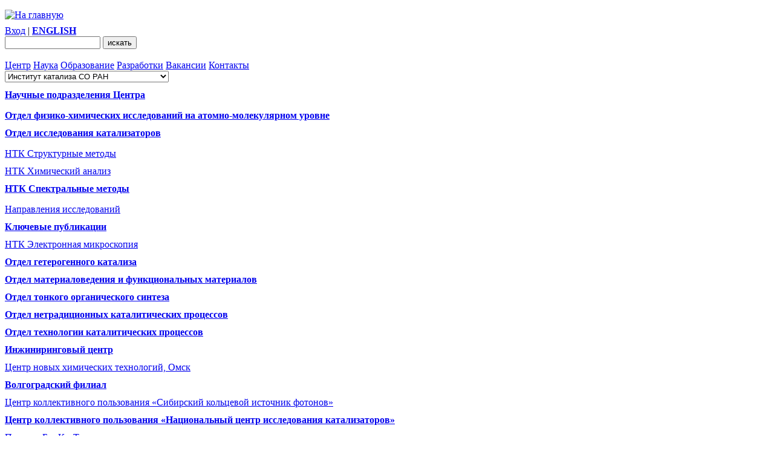

--- FILE ---
content_type: text/html; charset=UTF-8
request_url: https://www.catalysis.ru/block/index.php?ID=1&SECTION_ID=2611
body_size: 228229
content:
<!DOCTYPE html PUBLIC "-//W3C//DTD XHTML 1.0 Transitional//EN" "http://www.w3.org/TR/xhtml1/DTD/xhtml1-transitional.dtd">
<html xmlns="http://www.w3.org/1999/xhtml">
<head>
<meta http-equiv="Content-Type" content="text/html; charset=UTF-8" />
	<link rel="icon" type="image/png" href="/bitrix/templates/catalysis.ru/favicon.png?v=6" />
<link rel="apple-touch-icon" href="/bitrix/templates/catalysis.ru/apple-touch-favicon.png?v=6"/>
<title>Ключевые публикации</title>
<link href="/bitrix/cache/css/ru/catalysis.ru/template_29c18db8a3791b6a0886e32d7145e4a3/template_29c18db8a3791b6a0886e32d7145e4a3_v1.css?176295364713352" type="text/css"  data-template-style="true" rel="stylesheet" />
    <script language="JavaScript" src="/bitrix/templates/catalysis.ru/scripts/lib.js"></script>

    <!-- Fancybox scripts and styles-->
    <script
            src="https://code.jquery.com/jquery-3.3.1.min.js"
            integrity="sha256-FgpCb/KJQlLNfOu91ta32o/NMZxltwRo8QtmkMRdAu8="
            crossorigin="anonymous"></script>

    <link rel="stylesheet" href="https://cdn.jsdelivr.net/gh/fancyapps/fancybox@3.5.6/dist/jquery.fancybox.min.css" />
    <script src="https://cdn.jsdelivr.net/gh/fancyapps/fancybox@3.5.6/dist/jquery.fancybox.min.js"></script>

    <script type="text/javascript">
        $(document).ready(function() {
            $("a[rel=fancyBox]").fancybox({
                'titlePosition'	: 'over'
            });
        });
    </script>

<!-- end FancyBox section -->

    <!-- Slick scripts and styles-->

    <link rel="stylesheet" type="text/css" href="//cdn.jsdelivr.net/npm/slick-carousel@1.8.1/slick/slick.css" media="screen"/>
    <script type="text/javascript" src="//cdn.jsdelivr.net/npm/slick-carousel@1.8.1/slick/slick.min.js"></script>

    <script type="text/javascript">
        $(document).ready(function(){
            $('.header-slider').slick({
                prevArrow: $(".header-slider-block .slider-arrow.left"),
                nextArrow: $(".header-slider-block .slider-arrow.right"),
                autoplay: true,
                autoplaySpeed: 5000
            });
            $(".header-slider-block").show();
        });

    </script>
    <!-- end Slick section -->

</head>

<body>

<!-- cms panel -->
<div id="panel"></div>

<!-- header -->
<div class="header" id="auto">

<!--	<div class="left"><a href="/"><img src="/bitrix/templates/catalysis.ru/images/logo_01_ru.gif" alt="На главную" width="110" height="70" border="0" /></a>
		<span>Институт катализа им. Г.К. Борескова СО РАН</span></div>
-->
	<div class="left"><a href="/">
	<img src="/bitrix/templates/catalysis.ru/images/logo_01_ru.gif" width="302" height="90"	alt="На главную" border="0" vspace="8"/></a>
		</div>


<div class="right">
<img class="ahead" src="/bitrix/templates/catalysis.ru/images/header_layer2.png" alt="">
        <div class="center-name">
        <img src="/bitrix/templates/catalysis.ru/images/federal-center_ru.png" width="253" height="35"	alt=""/>
    </div>
        <img class="back" src="/bitrix/templates/catalysis.ru/images/heager_layer.png" alt=""/>
    <div class="header-form">
                    <a href="/auth.php?login=yes">Вход</a> |
        <!--	<a href="/auth.php?register=yes">Регистрация</a> |   -->
                <!--	<a href="/map.php">Карта сайта</a> |   -->
        <!--	<a href="http://en.catalysis.ru"><b>English</b></a>   -->
            <a href="http://en.catalysis.ru"><span style="text-transform: uppercase"><b>English</b></span></a>
        <form action="/search/index.php"><input name="q" type="text" style="width:150px"> <input name="Submit" type="submit" class="button" value="искать">
        <!-- | <a href="/search/index.php">Расширенный поиск</a>    -->
        </form>
    </div>
</div>
<br />

</div>
<!-- header -->


<!-- menu -->
<div class="menu" id="auto">


<!--
<div>
	<a href="http://catalysis.ru"><img src="/bitrix/templates/catalysis.ru/images/logo_02_ru.gif" alt="На главную" width="109" height="39" border="0" /></a>
</div>
-->

<div class="topMenu">
<a href="/block/index.php?ID=1" class="bl">Центр</a>
<a href="/block/index.php?ID=2">Наука</a>
<a href="/block/index.php?ID=5">Образование</a>
<a href="/block/index.php?ID=3">Разработки</a>
<a href="/block/index.php?ID=82">Вакансии</a>
<a href="/contacts/">Контакты</a>
</div>

<div class="right">
<form>
<select name="site" onChange="JavaScript: top.location.href=this.options[this.selectedIndex].value">
	<option value="http://catalysis.ru" SELECTED="1" >Институт катализа СО РАН</option>
	<option value="http://zam.catalysis.ru"  >Фонд им. К.И. Замараева</option>
	<option value="http://rcs.catalysis.ru"  >Новосибирское отделение РХО</option>
	<option value="http://catalysis.ru/internal/"  >Внутренний сайт ИК СО РАН</option>
	<option value="http://ncs.catalysis.ru"  >Национальное каталитическое общество</option>
</select>
</form></div>

</div>
<!-- menu -->


<!-- body -->
<div class="container" id="auto">

<div class="left">

<div class="addmenu">
    <div style="height: 1px; display: block;">&nbsp;</div>
	                        	<a href="/block/index.php?ID=1&SECTION_ID=4" onClick="JavaScript: showme('1'); return false;"><img id="img_1" src="/bitrix/templates/catalysis.ru/images/p_02.gif" width="11" height="11" border="0" /></a>
                    	<div class="bl"><a href="/block/index.php?ID=1&SECTION_ID=4"><b>Научные подразделения Центра</b></a>
                    	<div id="div_1" style="margin-top: 5px;">
                	                    <a href="/block/index.php?ID=1&SECTION_ID=2065" onClick="JavaScript: showme('2'); return false;"><img id="img_2" src="/bitrix/templates/catalysis.ru/images/p_01.gif" width="11" height="11" border="0" /></a>
                    <div class="bl"><a href="/block/index.php?ID=1&SECTION_ID=2065"><b>Отдел физико-химических исследований на атомно-молекулярном уровне</b></a>
                    <div id="div_2" style="display: none; margin-top: 5px;">
                	                    <a href="/block/index.php?ID=1&SECTION_ID=2519" onClick="JavaScript: showme('3'); return false;"><img id="img_3" src="/bitrix/templates/catalysis.ru/images/p_01.gif" width="11" height="11" border="0" /></a>
                    <div class="bl"><a href="/block/index.php?ID=1&SECTION_ID=2519"><b>Лаборатория колебательной спектроскопии и химической визуализации</b></a>
                    <div id="div_3" style="display: none; margin-top: 5px;">
                	                    <a href="/block/index.php?ID=1&SECTION_ID=2522"><img src="/bitrix/templates/catalysis.ru/images/p_03.gif" width="7" height="11" border="0" /></a>
                    <div class="bl">
                                                    <a href="/block/index.php?ID=1&SECTION_ID=2522">Ключевые публикации</a>
                                            </div>
                                    <a href="/block/index.php?ID=1&SECTION_ID=2523"><img src="/bitrix/templates/catalysis.ru/images/p_03.gif" width="7" height="11" border="0" /></a>
                    <div class="bl">
                                                    <a href="/block/index.php?ID=1&SECTION_ID=2523">Приборное оснащение</a>
                                            </div>
                </div></div>                    <a href="/block/index.php?ID=1&SECTION_ID=2240" onClick="JavaScript: showme('4'); return false;"><img id="img_4" src="/bitrix/templates/catalysis.ru/images/p_01.gif" width="11" height="11" border="0" /></a>
                    <div class="bl"><a href="/block/index.php?ID=1&SECTION_ID=2240"><b>НТК Среды повышенной плотности</b></a>
                    <div id="div_4" style="display: none; margin-top: 5px;">
                	                    <a href="/block/index.php?ID=1&SECTION_ID=2242"><img src="/bitrix/templates/catalysis.ru/images/p_03.gif" width="7" height="11" border="0" /></a>
                    <div class="bl">
                                                    <a href="/block/index.php?ID=1&SECTION_ID=2242">Избранные результаты</a>
                                            </div>
                                    <a href="/block/index.php?ID=1&SECTION_ID=2243"><img src="/bitrix/templates/catalysis.ru/images/p_03.gif" width="7" height="11" border="0" /></a>
                    <div class="bl">
                                                    <a href="/block/index.php?ID=1&SECTION_ID=2243">Ключевые публикации</a>
                                            </div>
                </div></div>                    <a href="/block/index.php?ID=1&SECTION_ID=2696"><img src="/bitrix/templates/catalysis.ru/images/p_03.gif" width="7" height="11" border="0" /></a>
                    <div class="bl">
                                                    <a href="/block/index.php?ID=1&SECTION_ID=2696">НТК Твердофазные процессы</a>
                                            </div>
                                    <a href="/block/index.php?ID=1&SECTION_ID=2738"><img src="/bitrix/templates/catalysis.ru/images/p_03.gif" width="7" height="11" border="0" /></a>
                    <div class="bl">
                                                    <a href="/block/index.php?ID=1&SECTION_ID=2738">НТК Квантовая химия</a>
                                            </div>
                                    <a href="/block/index.php?ID=1&SECTION_ID=2694"><img src="/bitrix/templates/catalysis.ru/images/p_03.gif" width="7" height="11" border="0" /></a>
                    <div class="bl">
                                                    <a href="/block/index.php?ID=1&SECTION_ID=2694">НТК Поверхность</a>
                                            </div>
                                    <a href="/block/index.php?ID=1&SECTION_ID=2604" onClick="JavaScript: showme('5'); return false;"><img id="img_5" src="/bitrix/templates/catalysis.ru/images/p_01.gif" width="11" height="11" border="0" /></a>
                    <div class="bl"><a href="/block/index.php?ID=1&SECTION_ID=2604"><b>НТК Механизмы каталитических реакций</b></a>
                    <div id="div_5" style="display: none; margin-top: 5px;">
                	                    <a href="/block/index.php?ID=1&SECTION_ID=2607"><img src="/bitrix/templates/catalysis.ru/images/p_03.gif" width="7" height="11" border="0" /></a>
                    <div class="bl">
                                                    <a href="/block/index.php?ID=1&SECTION_ID=2607">Избранные результаты</a>
                                            </div>
                                    <a href="/block/index.php?ID=1&SECTION_ID=2606"><img src="/bitrix/templates/catalysis.ru/images/p_03.gif" width="7" height="11" border="0" /></a>
                    <div class="bl">
                                                    <a href="/block/index.php?ID=1&SECTION_ID=2606">Ключевые публикации</a>
                                            </div>
                </div></div>                    <a href="/block/index.php?ID=1&SECTION_ID=2287" onClick="JavaScript: showme('6'); return false;"><img id="img_6" src="/bitrix/templates/catalysis.ru/images/p_01.gif" width="11" height="11" border="0" /></a>
                    <div class="bl"><a href="/block/index.php?ID=1&SECTION_ID=2287"><b>НТК Металл-оксидные катализаторы</b></a>
                    <div id="div_6" style="display: none; margin-top: 5px;">
                	                    <a href="/block/index.php?ID=1&SECTION_ID=2288"><img src="/bitrix/templates/catalysis.ru/images/p_03.gif" width="7" height="11" border="0" /></a>
                    <div class="bl">
                                                    <a href="/block/index.php?ID=1&SECTION_ID=2288">Направления деятельности</a>
                                            </div>
                                    <a href="/block/index.php?ID=1&SECTION_ID=2290"><img src="/bitrix/templates/catalysis.ru/images/p_03.gif" width="7" height="11" border="0" /></a>
                    <div class="bl">
                                                    <a href="/block/index.php?ID=1&SECTION_ID=2290">Ключевые публикации</a>
                                            </div>
                </div></div>                    <a href="/block/index.php?ID=1&SECTION_ID=2634" onClick="JavaScript: showme('7'); return false;"><img id="img_7" src="/bitrix/templates/catalysis.ru/images/p_01.gif" width="11" height="11" border="0" /></a>
                    <div class="bl"><a href="/block/index.php?ID=1&SECTION_ID=2634"><b>НТК Гетерогенные катализаторы селективного жидкофазного окисления</b></a>
                    <div id="div_7" style="display: none; margin-top: 5px;">
                	                    <a href="/block/index.php?ID=1&SECTION_ID=2635"><img src="/bitrix/templates/catalysis.ru/images/p_03.gif" width="7" height="11" border="0" /></a>
                    <div class="bl">
                                                    <a href="/block/index.php?ID=1&SECTION_ID=2635">Ключевые публикации</a>
                                            </div>
                                    <a href="/block/index.php?ID=1&SECTION_ID=2636"><img src="/bitrix/templates/catalysis.ru/images/p_03.gif" width="7" height="11" border="0" /></a>
                    <div class="bl">
                                                    <a href="/block/index.php?ID=1&SECTION_ID=2636">Направления деятельности</a>
                                            </div>
                </div></div>                    <a href="/block/index.php?ID=1&SECTION_ID=2247" onClick="JavaScript: showme('8'); return false;"><img id="img_8" src="/bitrix/templates/catalysis.ru/images/p_01.gif" width="11" height="11" border="0" /></a>
                    <div class="bl"><a href="/block/index.php?ID=1&SECTION_ID=2247"><b>НТК ЯМР спектроскопия каталитических превращений углеводородов</b></a>
                    <div id="div_8" style="display: none; margin-top: 5px;">
                	                    <a href="/block/index.php?ID=1&SECTION_ID=2250"><img src="/bitrix/templates/catalysis.ru/images/p_03.gif" width="7" height="11" border="0" /></a>
                    <div class="bl">
                                                    <a href="/block/index.php?ID=1&SECTION_ID=2250">Приборное оснащение</a>
                                            </div>
                                    <a href="/block/index.php?ID=1&SECTION_ID=2249"><img src="/bitrix/templates/catalysis.ru/images/p_03.gif" width="7" height="11" border="0" /></a>
                    <div class="bl">
                                                    <a href="/block/index.php?ID=1&SECTION_ID=2249">Направления исследований</a>
                                            </div>
                                    <a href="/block/index.php?ID=1&SECTION_ID=2251"><img src="/bitrix/templates/catalysis.ru/images/p_03.gif" width="7" height="11" border="0" /></a>
                    <div class="bl">
                                                    <a href="/block/index.php?ID=1&SECTION_ID=2251">Ключевые публикации</a>
                                            </div>
                                    <a href="/block/index.php?ID=1&SECTION_ID=2559"><img src="/bitrix/templates/catalysis.ru/images/p_03.gif" width="7" height="11" border="0" /></a>
                    <div class="bl">
                                                    <a href="/block/index.php?ID=1&SECTION_ID=2559">Студентам и аспирантам</a>
                                            </div>
                                    <a href="/block/index.php?ID=1&SECTION_ID=2557"><img src="/bitrix/templates/catalysis.ru/images/p_03.gif" width="7" height="11" border="0" /></a>
                    <div class="bl">
                                                    <a href="/block/index.php?ID=1&SECTION_ID=2557">Наши проекты</a>
                                            </div>
                </div></div></div></div>                    	<a href="/block/index.php?ID=1&SECTION_ID=2608" onClick="JavaScript: showme('9'); return false;"><img id="img_9" src="/bitrix/templates/catalysis.ru/images/p_02.gif" width="11" height="11" border="0" /></a>
                    	<div class="bl"><a href="/block/index.php?ID=1&SECTION_ID=2608"><b>Отдел исследования катализаторов</b></a>
                    	<div id="div_9" style="margin-top: 5px;">
                	                    <a href="/block/index.php?ID=1&SECTION_ID=2697"><img src="/bitrix/templates/catalysis.ru/images/p_03.gif" width="7" height="11" border="0" /></a>
                    <div class="bl">
                                                    <a href="/block/index.php?ID=1&SECTION_ID=2697">НТК Структурные методы</a>
                                            </div>
                                    <a href="/block/index.php?ID=1&SECTION_ID=2692"><img src="/bitrix/templates/catalysis.ru/images/p_03.gif" width="7" height="11" border="0" /></a>
                    <div class="bl">
                                                    <a href="/block/index.php?ID=1&SECTION_ID=2692">НТК Химический анализ</a>
                                            </div>
                                    	<a href="/block/index.php?ID=1&SECTION_ID=2609" onClick="JavaScript: showme('10'); return false;"><img id="img_10" src="/bitrix/templates/catalysis.ru/images/p_02.gif" width="11" height="11" border="0" /></a>
                    	<div class="bl"><a href="/block/index.php?ID=1&SECTION_ID=2609"><b>НТК Спектральные методы</b></a>
                    	<div id="div_10" style="margin-top: 5px;">
                	                    <a href="/block/index.php?ID=1&SECTION_ID=2610"><img src="/bitrix/templates/catalysis.ru/images/p_03.gif" width="7" height="11" border="0" /></a>
                    <div class="bl">
                                                    <a href="/block/index.php?ID=1&SECTION_ID=2610">Направления исследований</a>
                                            </div>
                                    <a href="/block/index.php?ID=1&SECTION_ID=2611"><img src="/bitrix/templates/catalysis.ru/images/p_03.gif" width="7" height="11" border="0" /></a>
                    <div class="bl">
                                                    <b><a href="/block/index.php?ID=1&SECTION_ID=2611">Ключевые публикации</a></b>
                                            </div>
                </div></div>                    <a href="/block/index.php?ID=1&SECTION_ID=2698"><img src="/bitrix/templates/catalysis.ru/images/p_03.gif" width="7" height="11" border="0" /></a>
                    <div class="bl">
                                                    <a href="/block/index.php?ID=1&SECTION_ID=2698">НТК Электронная микроскопия</a>
                                            </div>
                </div></div>                    <a href="/block/index.php?ID=1&SECTION_ID=2064" onClick="JavaScript: showme('11'); return false;"><img id="img_11" src="/bitrix/templates/catalysis.ru/images/p_01.gif" width="11" height="11" border="0" /></a>
                    <div class="bl"><a href="/block/index.php?ID=1&SECTION_ID=2064"><b>Отдел гетерогенного катализа</b></a>
                    <div id="div_11" style="display: none; margin-top: 5px;">
                	                    <a href="/block/index.php?ID=1&SECTION_ID=2690"><img src="/bitrix/templates/catalysis.ru/images/p_03.gif" width="7" height="11" border="0" /></a>
                    <div class="bl">
                                                    <a href="/block/index.php?ID=1&SECTION_ID=2690">НТК Процессы для альтернативной энергетики</a>
                                            </div>
                                    <a href="/block/index.php?ID=1&SECTION_ID=2199" onClick="JavaScript: showme('12'); return false;"><img id="img_12" src="/bitrix/templates/catalysis.ru/images/p_01.gif" width="11" height="11" border="0" /></a>
                    <div class="bl"><a href="/block/index.php?ID=1&SECTION_ID=2199"><b>НТК Наноматериалы для водородной энергетики</b></a>
                    <div id="div_12" style="display: none; margin-top: 5px;">
                	                    <a href="/block/index.php?ID=1&SECTION_ID=2200"><img src="/bitrix/templates/catalysis.ru/images/p_03.gif" width="7" height="11" border="0" /></a>
                    <div class="bl">
                                                    <a href="/block/index.php?ID=1&SECTION_ID=2200">Основные достижения</a>
                                            </div>
                                    <a href="/block/index.php?ID=1&SECTION_ID=2201"><img src="/bitrix/templates/catalysis.ru/images/p_03.gif" width="7" height="11" border="0" /></a>
                    <div class="bl">
                                                    <a href="/block/index.php?ID=1&SECTION_ID=2201">Направления деятельности</a>
                                            </div>
                </div></div>                    <a href="/block/index.php?ID=1&SECTION_ID=2699"><img src="/bitrix/templates/catalysis.ru/images/p_03.gif" width="7" height="11" border="0" /></a>
                    <div class="bl">
                                                    <a href="/block/index.php?ID=1&SECTION_ID=2699">НТК Экологический катализ</a>
                                            </div>
                                    <a href="/block/index.php?ID=1&SECTION_ID=2693"><img src="/bitrix/templates/catalysis.ru/images/p_03.gif" width="7" height="11" border="0" /></a>
                    <div class="bl">
                                                    <a href="/block/index.php?ID=1&SECTION_ID=2693">НТК Каталитические процессы для водородной энергетики</a>
                                            </div>
                                    <a href="/block/index.php?ID=1&SECTION_ID=2739"><img src="/bitrix/templates/catalysis.ru/images/p_03.gif" width="7" height="11" border="0" /></a>
                    <div class="bl">
                                                    <a href="/block/index.php?ID=1&SECTION_ID=2739">НТК Структурированные катализаторы</a>
                                            </div>
                                    <a href="/block/index.php?ID=1&SECTION_ID=2700"><img src="/bitrix/templates/catalysis.ru/images/p_03.gif" width="7" height="11" border="0" /></a>
                    <div class="bl">
                                                    <a href="/block/index.php?ID=1&SECTION_ID=2700">НТК Лазерный катализ</a>
                                            </div>
                </div></div>                    <a href="/block/index.php?ID=1&SECTION_ID=2180" onClick="JavaScript: showme('13'); return false;"><img id="img_13" src="/bitrix/templates/catalysis.ru/images/p_01.gif" width="11" height="11" border="0" /></a>
                    <div class="bl"><a href="/block/index.php?ID=1&SECTION_ID=2180"><b>Отдел материаловедения и функциональных материалов</b></a>
                    <div id="div_13" style="display: none; margin-top: 5px;">
                	                    <a href="/block/index.php?ID=1&SECTION_ID=2189" onClick="JavaScript: showme('14'); return false;"><img id="img_14" src="/bitrix/templates/catalysis.ru/images/p_01.gif" width="11" height="11" border="0" /></a>
                    <div class="bl"><a href="/block/index.php?ID=1&SECTION_ID=2189"><b>НТК Наноструктурированные катализаторы и сорбенты</b></a>
                    <div id="div_14" style="display: none; margin-top: 5px;">
                	                    <a href="/block/index.php?ID=1&SECTION_ID=2190"><img src="/bitrix/templates/catalysis.ru/images/p_03.gif" width="7" height="11" border="0" /></a>
                    <div class="bl">
                                                    <a href="/block/index.php?ID=1&SECTION_ID=2190">Основные достижения</a>
                                            </div>
                </div></div>                    <a href="/block/index.php?ID=1&SECTION_ID=2702"><img src="/bitrix/templates/catalysis.ru/images/p_03.gif" width="7" height="11" border="0" /></a>
                    <div class="bl">
                                                    <a href="/block/index.php?ID=1&SECTION_ID=2702">НТК Адсорбция и пористость</a>
                                            </div>
                                    <a href="/block/index.php?ID=1&SECTION_ID=2703"><img src="/bitrix/templates/catalysis.ru/images/p_03.gif" width="7" height="11" border="0" /></a>
                    <div class="bl">
                                                    <a href="/block/index.php?ID=1&SECTION_ID=2703">НТК Наноструктурированные углеродные материалы</a>
                                            </div>
                                    <a href="/block/index.php?ID=1&SECTION_ID=2695"><img src="/bitrix/templates/catalysis.ru/images/p_03.gif" width="7" height="11" border="0" /></a>
                    <div class="bl">
                                                    <a href="/block/index.php?ID=1&SECTION_ID=2695">НТК Твердотельная ЯМР спектроскопия</a>
                                            </div>
                                    <a href="/block/index.php?ID=1&SECTION_ID=2615" onClick="JavaScript: showme('15'); return false;"><img id="img_15" src="/bitrix/templates/catalysis.ru/images/p_01.gif" width="11" height="11" border="0" /></a>
                    <div class="bl"><a href="/block/index.php?ID=1&SECTION_ID=2615"><b>НТК Гидридные соединения</b></a>
                    <div id="div_15" style="display: none; margin-top: 5px;">
                	                    <a href="/block/index.php?ID=1&SECTION_ID=2617"><img src="/bitrix/templates/catalysis.ru/images/p_03.gif" width="7" height="11" border="0" /></a>
                    <div class="bl">
                                                    <a href="/block/index.php?ID=1&SECTION_ID=2617">Сотрудничество</a>
                                            </div>
                                    <a href="/block/index.php?ID=1&SECTION_ID=2616"><img src="/bitrix/templates/catalysis.ru/images/p_03.gif" width="7" height="11" border="0" /></a>
                    <div class="bl">
                                                    <a href="/block/index.php?ID=1&SECTION_ID=2616">Ключевые публикации</a>
                                            </div>
                </div></div></div></div>                    <a href="/block/index.php?ID=1&SECTION_ID=2193" onClick="JavaScript: showme('16'); return false;"><img id="img_16" src="/bitrix/templates/catalysis.ru/images/p_01.gif" width="11" height="11" border="0" /></a>
                    <div class="bl"><a href="/block/index.php?ID=1&SECTION_ID=2193"><b>Отдел тонкого органического синтеза</b></a>
                    <div id="div_16" style="display: none; margin-top: 5px;">
                	                    <a href="/block/index.php?ID=1&SECTION_ID=2217" onClick="JavaScript: showme('17'); return false;"><img id="img_17" src="/bitrix/templates/catalysis.ru/images/p_01.gif" width="11" height="11" border="0" /></a>
                    <div class="bl"><a href="/block/index.php?ID=1&SECTION_ID=2217"><b>НТК Катализаторы и процессы на основе гетерополикислот</b></a>
                    <div id="div_17" style="display: none; margin-top: 5px;">
                	                    <a href="/block/index.php?ID=1&SECTION_ID=2218"><img src="/bitrix/templates/catalysis.ru/images/p_03.gif" width="7" height="11" border="0" /></a>
                    <div class="bl">
                                                    <a href="/block/index.php?ID=1&SECTION_ID=2218">Направления исследований</a>
                                            </div>
                                    <a href="/block/index.php?ID=1&SECTION_ID=2219"><img src="/bitrix/templates/catalysis.ru/images/p_03.gif" width="7" height="11" border="0" /></a>
                    <div class="bl">
                                                    <a href="/block/index.php?ID=1&SECTION_ID=2219">Ключевые публикации</a>
                                            </div>
                                    <a href="/block/index.php?ID=1&SECTION_ID=2220"><img src="/bitrix/templates/catalysis.ru/images/p_03.gif" width="7" height="11" border="0" /></a>
                    <div class="bl">
                                                    <a href="/block/index.php?ID=1&SECTION_ID=2220">Наши патенты</a>
                                            </div>
                </div></div>                    <a href="/block/index.php?ID=1&SECTION_ID=2705"><img src="/bitrix/templates/catalysis.ru/images/p_03.gif" width="7" height="11" border="0" /></a>
                    <div class="bl">
                                                    <a href="/block/index.php?ID=1&SECTION_ID=2705">НТК Катализаторы гетерогенного селективного окисления</a>
                                            </div>
                                    <a href="/block/index.php?ID=1&SECTION_ID=2704"><img src="/bitrix/templates/catalysis.ru/images/p_03.gif" width="7" height="11" border="0" /></a>
                    <div class="bl">
                                                    <a href="/block/index.php?ID=1&SECTION_ID=2704">НТК Каталитические превращения углеводородов</a>
                                            </div>
                                    <a href="/block/index.php?ID=1&SECTION_ID=2618" onClick="JavaScript: showme('18'); return false;"><img id="img_18" src="/bitrix/templates/catalysis.ru/images/p_01.gif" width="11" height="11" border="0" /></a>
                    <div class="bl"><a href="/block/index.php?ID=1&SECTION_ID=2618"><b>НТК Окислительный катализ на цеолитах</b></a>
                    <div id="div_18" style="display: none; margin-top: 5px;">
                	                    <a href="/block/index.php?ID=1&SECTION_ID=2621"><img src="/bitrix/templates/catalysis.ru/images/p_03.gif" width="7" height="11" border="0" /></a>
                    <div class="bl">
                                                    <a href="/block/index.php?ID=1&SECTION_ID=2621">Наша история</a>
                                            </div>
                                    <a href="/block/index.php?ID=1&SECTION_ID=2620"><img src="/bitrix/templates/catalysis.ru/images/p_03.gif" width="7" height="11" border="0" /></a>
                    <div class="bl">
                                                    <a href="/block/index.php?ID=1&SECTION_ID=2620">Направления деятельности</a>
                                            </div>
                                    <a href="/block/index.php?ID=1&SECTION_ID=2622"><img src="/bitrix/templates/catalysis.ru/images/p_03.gif" width="7" height="11" border="0" /></a>
                    <div class="bl">
                                                    <a href="/block/index.php?ID=1&SECTION_ID=2622">Основные достижения</a>
                                            </div>
                                    <a href="/block/index.php?ID=1&SECTION_ID=2619"><img src="/bitrix/templates/catalysis.ru/images/p_03.gif" width="7" height="11" border="0" /></a>
                    <div class="bl">
                                                    <a href="/block/index.php?ID=1&SECTION_ID=2619">Ключевые публикации</a>
                                            </div>
                                    <a href="/block/index.php?ID=1&SECTION_ID=2623"><img src="/bitrix/templates/catalysis.ru/images/p_03.gif" width="7" height="11" border="0" /></a>
                    <div class="bl">
                                                    <a href="/block/index.php?ID=1&SECTION_ID=2623">Приборное оснащение</a>
                                            </div>
                </div></div>                    <a href="/block/index.php?ID=1&SECTION_ID=2194" onClick="JavaScript: showme('19'); return false;"><img id="img_19" src="/bitrix/templates/catalysis.ru/images/p_01.gif" width="11" height="11" border="0" /></a>
                    <div class="bl"><a href="/block/index.php?ID=1&SECTION_ID=2194"><b>НТК Каталитические процессы синтеза элементоорганических соединений</b></a>
                    <div id="div_19" style="display: none; margin-top: 5px;">
                	                    <a href="/block/index.php?ID=1&SECTION_ID=2197"><img src="/bitrix/templates/catalysis.ru/images/p_03.gif" width="7" height="11" border="0" /></a>
                    <div class="bl">
                                                    <a href="/block/index.php?ID=1&SECTION_ID=2197">Основные достижения</a>
                                            </div>
                                    <a href="/block/index.php?ID=1&SECTION_ID=2198"><img src="/bitrix/templates/catalysis.ru/images/p_03.gif" width="7" height="11" border="0" /></a>
                    <div class="bl">
                                                    <a href="/block/index.php?ID=1&SECTION_ID=2198">Ключевые публикации</a>
                                            </div>
                                    <a href="/block/index.php?ID=1&SECTION_ID=2196"><img src="/bitrix/templates/catalysis.ru/images/p_03.gif" width="7" height="11" border="0" /></a>
                    <div class="bl">
                                                    <a href="/block/index.php?ID=1&SECTION_ID=2196">Наши патенты</a>
                                            </div>
                </div></div>                    <a href="/block/index.php?ID=1&SECTION_ID=2221" onClick="JavaScript: showme('20'); return false;"><img id="img_20" src="/bitrix/templates/catalysis.ru/images/p_01.gif" width="11" height="11" border="0" /></a>
                    <div class="bl"><a href="/block/index.php?ID=1&SECTION_ID=2221"><b>НТК Каталитический жидкофазный синтез органических соединений</b></a>
                    <div id="div_20" style="display: none; margin-top: 5px;">
                	                    <a href="/block/index.php?ID=1&SECTION_ID=2222"><img src="/bitrix/templates/catalysis.ru/images/p_03.gif" width="7" height="11" border="0" /></a>
                    <div class="bl">
                                                    <a href="/block/index.php?ID=1&SECTION_ID=2222">Основные достижения</a>
                                            </div>
                                    <a href="/block/index.php?ID=1&SECTION_ID=2224"><img src="/bitrix/templates/catalysis.ru/images/p_03.gif" width="7" height="11" border="0" /></a>
                    <div class="bl">
                                                    <a href="/block/index.php?ID=1&SECTION_ID=2224">Наши патенты</a>
                                            </div>
                                    <a href="/block/index.php?ID=1&SECTION_ID=2223"><img src="/bitrix/templates/catalysis.ru/images/p_03.gif" width="7" height="11" border="0" /></a>
                    <div class="bl">
                                                    <a href="/block/index.php?ID=1&SECTION_ID=2223">Ключевые публикации</a>
                                            </div>
                </div></div>                    <a href="/block/index.php?ID=1&SECTION_ID=2612" onClick="JavaScript: showme('21'); return false;"><img id="img_21" src="/bitrix/templates/catalysis.ru/images/p_01.gif" width="11" height="11" border="0" /></a>
                    <div class="bl"><a href="/block/index.php?ID=1&SECTION_ID=2612"><b>НТК Комплексная переработка ископаемого и растительного сырья</b></a>
                    <div id="div_21" style="display: none; margin-top: 5px;">
                	                    <a href="/block/index.php?ID=1&SECTION_ID=2613"><img src="/bitrix/templates/catalysis.ru/images/p_03.gif" width="7" height="11" border="0" /></a>
                    <div class="bl">
                                                    <a href="/block/index.php?ID=1&SECTION_ID=2613">Направления исследований</a>
                                            </div>
                                    <a href="/block/index.php?ID=1&SECTION_ID=2614"><img src="/bitrix/templates/catalysis.ru/images/p_03.gif" width="7" height="11" border="0" /></a>
                    <div class="bl">
                                                    <a href="/block/index.php?ID=1&SECTION_ID=2614">Ключевые публикации</a>
                                            </div>
                </div></div></div></div>                    <a href="/block/index.php?ID=1&SECTION_ID=2067" onClick="JavaScript: showme('22'); return false;"><img id="img_22" src="/bitrix/templates/catalysis.ru/images/p_01.gif" width="11" height="11" border="0" /></a>
                    <div class="bl"><a href="/block/index.php?ID=1&SECTION_ID=2067"><b>Отдел нетрадиционных каталитических процессов</b></a>
                    <div id="div_22" style="display: none; margin-top: 5px;">
                	                    <a href="/block/index.php?ID=1&SECTION_ID=2625" onClick="JavaScript: showme('23'); return false;"><img id="img_23" src="/bitrix/templates/catalysis.ru/images/p_01.gif" width="11" height="11" border="0" /></a>
                    <div class="bl"><a href="/block/index.php?ID=1&SECTION_ID=2625"><b>НТК Энергоаккумулирующие процессы и материалы</b></a>
                    <div id="div_23" style="display: none; margin-top: 5px;">
                	                    <a href="/block/index.php?ID=1&SECTION_ID=2626"><img src="/bitrix/templates/catalysis.ru/images/p_03.gif" width="7" height="11" border="0" /></a>
                    <div class="bl">
                                                    <a href="/block/index.php?ID=1&SECTION_ID=2626">Ключевые публикации</a>
                                            </div>
                </div></div>                    <a href="/block/index.php?ID=1&SECTION_ID=2701"><img src="/bitrix/templates/catalysis.ru/images/p_03.gif" width="7" height="11" border="0" /></a>
                    <div class="bl">
                                                    <a href="/block/index.php?ID=1&SECTION_ID=2701">НТК Физико-химические методы переработки углеводородного сырья и биомассы</a>
                                            </div>
                                    <a href="/block/index.php?ID=1&SECTION_ID=2181" onClick="JavaScript: showme('24'); return false;"><img id="img_24" src="/bitrix/templates/catalysis.ru/images/p_01.gif" width="11" height="11" border="0" /></a>
                    <div class="bl"><a href="/block/index.php?ID=1&SECTION_ID=2181"><b>НТК Темплатный синтез</b></a>
                    <div id="div_24" style="display: none; margin-top: 5px;">
                	                    <a href="/block/index.php?ID=1&SECTION_ID=2187"><img src="/bitrix/templates/catalysis.ru/images/p_03.gif" width="7" height="11" border="0" /></a>
                    <div class="bl">
                                                    <a href="/block/index.php?ID=1&SECTION_ID=2187">Наша история</a>
                                            </div>
                                    <a href="/block/index.php?ID=1&SECTION_ID=2186"><img src="/bitrix/templates/catalysis.ru/images/p_03.gif" width="7" height="11" border="0" /></a>
                    <div class="bl">
                                                    <a href="/block/index.php?ID=1&SECTION_ID=2186">Участие в проектах</a>
                                            </div>
                                    <a href="/block/index.php?ID=1&SECTION_ID=2185"><img src="/bitrix/templates/catalysis.ru/images/p_03.gif" width="7" height="11" border="0" /></a>
                    <div class="bl">
                                                    <a href="/block/index.php?ID=1&SECTION_ID=2185">Основные достижения</a>
                                            </div>
                                    <a href="/block/index.php?ID=1&SECTION_ID=2184"><img src="/bitrix/templates/catalysis.ru/images/p_03.gif" width="7" height="11" border="0" /></a>
                    <div class="bl">
                                                    <a href="/block/index.php?ID=1&SECTION_ID=2184">Направления исследований</a>
                                            </div>
                                    <a href="/block/index.php?ID=1&SECTION_ID=2183"><img src="/bitrix/templates/catalysis.ru/images/p_03.gif" width="7" height="11" border="0" /></a>
                    <div class="bl">
                                                    <a href="/block/index.php?ID=1&SECTION_ID=2183">Ключевые публикации</a>
                                            </div>
                                    <a href="/block/index.php?ID=1&SECTION_ID=2182"><img src="/bitrix/templates/catalysis.ru/images/p_03.gif" width="7" height="11" border="0" /></a>
                    <div class="bl">
                                                    <a href="/block/index.php?ID=1&SECTION_ID=2182">Наши патенты</a>
                                            </div>
                </div></div>                    <a href="/block/index.php?ID=1&SECTION_ID=2691"><img src="/bitrix/templates/catalysis.ru/images/p_03.gif" width="7" height="11" border="0" /></a>
                    <div class="bl">
                                                    <a href="/block/index.php?ID=1&SECTION_ID=2691">НТК Фото- и электрокатализ</a>
                                            </div>
                </div></div>                    <a href="/block/index.php?ID=1&SECTION_ID=2066" onClick="JavaScript: showme('25'); return false;"><img id="img_25" src="/bitrix/templates/catalysis.ru/images/p_01.gif" width="11" height="11" border="0" /></a>
                    <div class="bl"><a href="/block/index.php?ID=1&SECTION_ID=2066"><b>Отдел технологии каталитических процессов</b></a>
                    <div id="div_25" style="display: none; margin-top: 5px;">
                	                    <a href="/block/index.php?ID=1&SECTION_ID=2639"><img src="/bitrix/templates/catalysis.ru/images/p_03.gif" width="7" height="11" border="0" /></a>
                    <div class="bl">
                                                    <a href="/block/index.php?ID=1&SECTION_ID=2639">НТК Каталитическая полимеризация</a>
                                            </div>
                                    <a href="/block/index.php?ID=1&SECTION_ID=2637"><img src="/bitrix/templates/catalysis.ru/images/p_03.gif" width="7" height="11" border="0" /></a>
                    <div class="bl">
                                                    <a href="/block/index.php?ID=1&SECTION_ID=2637">НТК Катализаторы нефтепереработки и нефтехимии</a>
                                            </div>
                                    <a href="/block/index.php?ID=1&SECTION_ID=2641"><img src="/bitrix/templates/catalysis.ru/images/p_03.gif" width="7" height="11" border="0" /></a>
                    <div class="bl">
                                                    <a href="/block/index.php?ID=1&SECTION_ID=2641">НТК Математическое моделирование каталитических реакторов</a>
                                            </div>
                                    <a href="/block/index.php?ID=1&SECTION_ID=2638"><img src="/bitrix/templates/catalysis.ru/images/p_03.gif" width="7" height="11" border="0" /></a>
                    <div class="bl">
                                                    <a href="/block/index.php?ID=1&SECTION_ID=2638">НТК Реализация комплексных технологических проектов</a>
                                            </div>
                </div></div>                    <a href="/block/index.php?ID=1&SECTION_ID=2627" onClick="JavaScript: showme('26'); return false;"><img id="img_26" src="/bitrix/templates/catalysis.ru/images/p_01.gif" width="11" height="11" border="0" /></a>
                    <div class="bl"><a href="/block/index.php?ID=1&SECTION_ID=2627"><b>Инжиниринговый центр</b></a>
                    <div id="div_26" style="display: none; margin-top: 5px;">
                	                    <a href="/block/index.php?ID=1&SECTION_ID=2708"><img src="/bitrix/templates/catalysis.ru/images/p_03.gif" width="7" height="11" border="0" /></a>
                    <div class="bl">
                                                    <a href="/block/index.php?ID=1&SECTION_ID=2708">НТК Вихревые процессы и аппараты</a>
                                            </div>
                                    <a href="/block/index.php?ID=1&SECTION_ID=2632" onClick="JavaScript: showme('27'); return false;"><img id="img_27" src="/bitrix/templates/catalysis.ru/images/p_01.gif" width="11" height="11" border="0" /></a>
                    <div class="bl"><a href="/block/index.php?ID=1&SECTION_ID=2632"><b>НТК Технологии приготовления катализаторов</b></a>
                    <div id="div_27" style="display: none; margin-top: 5px;">
                	                    <a href="/block/index.php?ID=1&SECTION_ID=2633"><img src="/bitrix/templates/catalysis.ru/images/p_03.gif" width="7" height="11" border="0" /></a>
                    <div class="bl">
                                                    <a href="/block/index.php?ID=1&SECTION_ID=2633">Ключевые публикации</a>
                                            </div>
                </div></div>                    <a href="/block/index.php?ID=1&SECTION_ID=2628" onClick="JavaScript: showme('28'); return false;"><img id="img_28" src="/bitrix/templates/catalysis.ru/images/p_01.gif" width="11" height="11" border="0" /></a>
                    <div class="bl"><a href="/block/index.php?ID=1&SECTION_ID=2628"><b>НТК Новые материалы в катализе</b></a>
                    <div id="div_28" style="display: none; margin-top: 5px;">
                	                    <a href="/block/index.php?ID=1&SECTION_ID=2631"><img src="/bitrix/templates/catalysis.ru/images/p_03.gif" width="7" height="11" border="0" /></a>
                    <div class="bl">
                                                    <a href="/block/index.php?ID=1&SECTION_ID=2631">Основные достижения</a>
                                            </div>
                                    <a href="/block/index.php?ID=1&SECTION_ID=2630"><img src="/bitrix/templates/catalysis.ru/images/p_03.gif" width="7" height="11" border="0" /></a>
                    <div class="bl">
                                                    <a href="/block/index.php?ID=1&SECTION_ID=2630">Наши патенты</a>
                                            </div>
                                    <a href="/block/index.php?ID=1&SECTION_ID=2629"><img src="/bitrix/templates/catalysis.ru/images/p_03.gif" width="7" height="11" border="0" /></a>
                    <div class="bl">
                                                    <a href="/block/index.php?ID=1&SECTION_ID=2629">Ключевые публикации</a>
                                            </div>
                </div></div>                    <a href="/block/index.php?ID=1&SECTION_ID=2689"><img src="/bitrix/templates/catalysis.ru/images/p_03.gif" width="7" height="11" border="0" /></a>
                    <div class="bl">
                                                    <a href="/block/index.php?ID=1&SECTION_ID=2689">НТК Катализаторы и носители для высокотемпературных процессов</a>
                                            </div>
                </div></div></div></div>                    <a href="/block/index.php?ID=1&SECTION_ID=2659"><img src="/bitrix/templates/catalysis.ru/images/p_03.gif" width="7" height="11" border="0" /></a>
                    <div class="bl">
                                                    <a href="/block/index.php?ID=1&SECTION_ID=2659">Центр новых химических технологий, Омск</a>
                                            </div>
                                    <a href="/block/index.php?ID=1&SECTION_ID=2642" onClick="JavaScript: showme('29'); return false;"><img id="img_29" src="/bitrix/templates/catalysis.ru/images/p_01.gif" width="11" height="11" border="0" /></a>
                    <div class="bl"><a href="/block/index.php?ID=1&SECTION_ID=2642"><b>Волгоградский филиал</b></a>
                    <div id="div_29" style="display: none; margin-top: 5px;">
                	                    <a href="/block/index.php?ID=1&SECTION_ID=2643"><img src="/bitrix/templates/catalysis.ru/images/p_03.gif" width="7" height="11" border="0" /></a>
                    <div class="bl">
                                                    <a href="/block/index.php?ID=1&SECTION_ID=2643">Фоторепортаж</a>
                                            </div>
                </div></div>                    <a href="/block/index.php?ID=1&SECTION_ID=2644"><img src="/bitrix/templates/catalysis.ru/images/p_03.gif" width="7" height="11" border="0" /></a>
                    <div class="bl">
                                                    <a href="/block/index.php?ID=1&SECTION_ID=2644">Центр коллективного пользования «Сибирский кольцевой источник фотонов»</a>
                                            </div>
                                    <a href="/block/index.php?ID=1&SECTION_ID=2672" onClick="JavaScript: showme('30'); return false;"><img id="img_30" src="/bitrix/templates/catalysis.ru/images/p_01.gif" width="11" height="11" border="0" /></a>
                    <div class="bl"><a href="/block/index.php?ID=1&SECTION_ID=2672"><b>Центр коллективного пользования «Национальный центр исследования катализаторов»</b></a>
                    <div id="div_30" style="display: none; margin-top: 5px;">
                	                    <a href="/block/index.php?ID=1&SECTION_ID=2673"><img src="/bitrix/templates/catalysis.ru/images/p_03.gif" width="7" height="11" border="0" /></a>
                    <div class="bl">
                                                    <a href="/block/index.php?ID=1&SECTION_ID=2673">Регламентирующие документы</a>
                                            </div>
                                    <a href="/block/index.php?ID=1&SECTION_ID=2674"><img src="/bitrix/templates/catalysis.ru/images/p_03.gif" width="7" height="11" border="0" /></a>
                    <div class="bl">
                                                    <a href="/block/index.php?ID=1&SECTION_ID=2674">Направления исследований</a>
                                            </div>
                                    <a href="/block/index.php?ID=1&SECTION_ID=2675"><img src="/bitrix/templates/catalysis.ru/images/p_03.gif" width="7" height="11" border="0" /></a>
                    <div class="bl">
                                                    <a href="/block/index.php?ID=1&SECTION_ID=2675">Перечень оборудования</a>
                                            </div>
                                    <a href="/block/index.php?ID=1&SECTION_ID=2676"><img src="/bitrix/templates/catalysis.ru/images/p_03.gif" width="7" height="11" border="0" /></a>
                    <div class="bl">
                                                    <a href="/block/index.php?ID=1&SECTION_ID=2676">УНУ «Cтанция EXAFS спектроскопии»</a>
                                            </div>
                                    <a href="/block/index.php?ID=1&SECTION_ID=2678"><img src="/bitrix/templates/catalysis.ru/images/p_03.gif" width="7" height="11" border="0" /></a>
                    <div class="bl">
                                                    <a href="/block/index.php?ID=1&SECTION_ID=2678">Заявка и типовые договоры</a>
                                            </div>
                                    <a href="/block/index.php?ID=1&SECTION_ID=2679"><img src="/bitrix/templates/catalysis.ru/images/p_03.gif" width="7" height="11" border="0" /></a>
                    <div class="bl">
                                                    <a href="/block/index.php?ID=1&SECTION_ID=2679">Руководитель</a>
                                            </div>
                                    <a href="/block/index.php?ID=1&SECTION_ID=2680"><img src="/bitrix/templates/catalysis.ru/images/p_03.gif" width="7" height="11" border="0" /></a>
                    <div class="bl">
                                                    <a href="/block/index.php?ID=1&SECTION_ID=2680">Контакты</a>
                                            </div>
                </div></div>                    <a href="/block/index.php?ID=1&SECTION_ID=2762"><img src="/bitrix/templates/catalysis.ru/images/p_03.gif" width="7" height="11" border="0" /></a>
                    <div class="bl">
                                                    <a href="/block/index.php?ID=1&SECTION_ID=2762">Проект «БиоКатТех»</a>
                                            </div>
                                    <a href="/block/index.php?ID=1&SECTION_ID=1943"><img src="/bitrix/templates/catalysis.ru/images/p_03.gif" width="7" height="11" border="0" /></a>
                    <div class="bl">
                                                    <a href="/block/index.php?ID=1&SECTION_ID=1943">Директор, академик В.И. Бухтияров</a>
                                            </div>
                                    <a href="/block/index.php?ID=1&SECTION_ID=137"><img src="/bitrix/templates/catalysis.ru/images/p_03.gif" width="7" height="11" border="0" /></a>
                    <div class="bl">
                                                    <a href="/block/index.php?ID=1&SECTION_ID=137">Научный руководитель, академик В.Н. Пармон</a>
                                            </div>
                                    <a href="/block/index.php?ID=1&SECTION_ID=138"><img src="/bitrix/templates/catalysis.ru/images/p_03.gif" width="7" height="11" border="0" /></a>
                    <div class="bl">
                                                    <a href="/block/index.php?ID=1&SECTION_ID=138">Администрация Центра</a>
                                            </div>
                                    <a href="/block/index.php?ID=1&SECTION_ID=2191"><img src="/bitrix/templates/catalysis.ru/images/p_03.gif" width="7" height="11" border="0" /></a>
                    <div class="bl">
                                                    <a href="/block/index.php?ID=1&SECTION_ID=2191">Почетный профессор ИК СО РАН</a>
                                            </div>
                                    <a href="/block/index.php?ID=1&SECTION_ID=2124" onClick="JavaScript: showme('31'); return false;"><img id="img_31" src="/bitrix/templates/catalysis.ru/images/p_01.gif" width="11" height="11" border="0" /></a>
                    <div class="bl"><a href="/block/index.php?ID=1&SECTION_ID=2124"><b>Документы</b></a>
                    <div id="div_31" style="display: none; margin-top: 5px;">
                	                    <a href="/block/index.php?ID=1&SECTION_ID=2060"><img src="/bitrix/templates/catalysis.ru/images/p_03.gif" width="7" height="11" border="0" /></a>
                    <div class="bl">
                                                    <a href="/block/index.php?ID=1&SECTION_ID=2060">Устав</a>
                                            </div>
                                    <a href="/block/index.php?ID=1&SECTION_ID=2570"><img src="/bitrix/templates/catalysis.ru/images/p_03.gif" width="7" height="11" border="0" /></a>
                    <div class="bl">
                                                    <a href="/block/index.php?ID=1&SECTION_ID=2570">Положения о филиалах</a>
                                            </div>
                                    <a href="/block/index.php?ID=1&SECTION_ID=2707"><img src="/bitrix/templates/catalysis.ru/images/p_03.gif" width="7" height="11" border="0" /></a>
                    <div class="bl">
                                                    <a href="/block/index.php?ID=1&SECTION_ID=2707">Противодействие коррупции</a>
                                            </div>
                                    <a href="/block/index.php?ID=1&SECTION_ID=2125" onClick="JavaScript: showme('32'); return false;"><img id="img_32" src="/bitrix/templates/catalysis.ru/images/p_01.gif" width="11" height="11" border="0" /></a>
                    <div class="bl"><a href="/block/index.php?ID=1&SECTION_ID=2125"><b>Результативность деятельности</b></a>
                    <div id="div_32" style="display: none; margin-top: 5px;">
                	                    <a href="/block/index.php?ID=1&SECTION_ID=2548"><img src="/bitrix/templates/catalysis.ru/images/p_03.gif" width="7" height="11" border="0" /></a>
                    <div class="bl">
                                                    <a href="/block/index.php?ID=1&SECTION_ID=2548">Дополнительные сведения</a>
                                            </div>
                </div></div>                    <a href="/block/index.php?ID=1&SECTION_ID=2393"><img src="/bitrix/templates/catalysis.ru/images/p_03.gif" width="7" height="11" border="0" /></a>
                    <div class="bl">
                                                    <a href="/block/index.php?ID=1&SECTION_ID=2393">Специальная оценка условий труда</a>
                                            </div>
                                    <a href="/block/index.php?ID=1&SECTION_ID=2154"><img src="/bitrix/templates/catalysis.ru/images/p_03.gif" width="7" height="11" border="0" /></a>
                    <div class="bl">
                                                    <a href="/block/index.php?ID=1&SECTION_ID=2154">Фирменный стиль ИК СО РАН</a>
                                            </div>
                                    <a href="/block/index.php?ID=1&SECTION_ID=2662"><img src="/bitrix/templates/catalysis.ru/images/p_03.gif" width="7" height="11" border="0" /></a>
                    <div class="bl">
                                                    <a href="/block/index.php?ID=1&SECTION_ID=2662">Прочие</a>
                                            </div>
                </div></div>                    <a href="/block/index.php?ID=1&SECTION_ID=133" onClick="JavaScript: showme('33'); return false;"><img id="img_33" src="/bitrix/templates/catalysis.ru/images/p_01.gif" width="11" height="11" border="0" /></a>
                    <div class="bl"><a href="/block/index.php?ID=1&SECTION_ID=133"><b> Научная библиотека</b></a>
                    <div id="div_33" style="display: none; margin-top: 5px;">
                	                    <a href="/block/index.php?ID=1&SECTION_ID=1205"><img src="/bitrix/templates/catalysis.ru/images/p_03.gif" width="7" height="11" border="0" /></a>
                    <div class="bl">
                                                    <a href="/block/index.php?ID=1&SECTION_ID=1205">Заказы на обслуживание</a>
                                            </div>
                                    <a href="/block/index.php?ID=1&SECTION_ID=2760"><img src="/bitrix/templates/catalysis.ru/images/p_03.gif" width="7" height="11" border="0" /></a>
                    <div class="bl">
                                                    <a href="/block/index.php?ID=1&SECTION_ID=2760">Новые поступления в библиотеку </a>
                                            </div>
                                    <a href="/block/index.php?ID=1&SECTION_ID=1206"><img src="/bitrix/templates/catalysis.ru/images/p_03.gif" width="7" height="11" border="0" /></a>
                    <div class="bl">
                                                    <a href="/block/index.php?ID=1&SECTION_ID=1206">Электронный каталог библиотеки</a>
                                            </div>
                                    <a href="/block/index.php?ID=1&SECTION_ID=1212" onClick="JavaScript: showme('34'); return false;"><img id="img_34" src="/bitrix/templates/catalysis.ru/images/p_01.gif" width="11" height="11" border="0" /></a>
                    <div class="bl"><a href="/block/index.php?ID=1&SECTION_ID=1212"><b>Информационные ресурсы</b></a>
                    <div id="div_34" style="display: none; margin-top: 5px;">
                	                    <a href="/block/index.php?ID=1&SECTION_ID=1213" onClick="JavaScript: showme('35'); return false;"><img id="img_35" src="/bitrix/templates/catalysis.ru/images/p_01.gif" width="11" height="11" border="0" /></a>
                    <div class="bl"><a href="/block/index.php?ID=1&SECTION_ID=1213"><b>Электронные ресурсы</b></a>
                    <div id="div_35" style="display: none; margin-top: 5px;">
                	                    <a href="/block/index.php?ID=1&SECTION_ID=1225"><img src="/bitrix/templates/catalysis.ru/images/p_03.gif" width="7" height="11" border="0" /></a>
                    <div class="bl">
                                                    <a href="/block/index.php?ID=1&SECTION_ID=1225">American Chemical Society</a>
                                            </div>
                                    <a href="/block/index.php?ID=1&SECTION_ID=2724"><img src="/bitrix/templates/catalysis.ru/images/p_03.gif" width="7" height="11" border="0" /></a>
                    <div class="bl">
                                                    <a href="/block/index.php?ID=1&SECTION_ID=2724">Academic Reference (China National Knowledge Infrastructure (CNKI)</a>
                                            </div>
                                    <a href="/block/index.php?ID=1&SECTION_ID=1226"><img src="/bitrix/templates/catalysis.ru/images/p_03.gif" width="7" height="11" border="0" /></a>
                    <div class="bl">
                                                    <a href="/block/index.php?ID=1&SECTION_ID=1226">American Institute of Physics</a>
                                            </div>
                                    <a href="/block/index.php?ID=1&SECTION_ID=1229"><img src="/bitrix/templates/catalysis.ru/images/p_03.gif" width="7" height="11" border="0" /></a>
                    <div class="bl">
                                                    <a href="/block/index.php?ID=1&SECTION_ID=1229">Cambridge Crystallographic Data Centre</a>
                                            </div>
                                    <a href="/block/index.php?ID=1&SECTION_ID=1230"><img src="/bitrix/templates/catalysis.ru/images/p_03.gif" width="7" height="11" border="0" /></a>
                    <div class="bl">
                                                    <a href="/block/index.php?ID=1&SECTION_ID=1230">elibrary.ru</a>
                                            </div>
                                    <a href="/block/index.php?ID=1&SECTION_ID=1244"><img src="/bitrix/templates/catalysis.ru/images/p_03.gif" width="7" height="11" border="0" /></a>
                    <div class="bl">
                                                    <a href="/block/index.php?ID=1&SECTION_ID=1244">Elsevier (на платформе Science Direct)</a>
                                            </div>
                                    <a href="/block/index.php?ID=1&SECTION_ID=2725"><img src="/bitrix/templates/catalysis.ru/images/p_03.gif" width="7" height="11" border="0" /></a>
                    <div class="bl">
                                                    <a href="/block/index.php?ID=1&SECTION_ID=2725"> EBSCO eBook</a>
                                            </div>
                                    <a href="/block/index.php?ID=1&SECTION_ID=1232"><img src="/bitrix/templates/catalysis.ru/images/p_03.gif" width="7" height="11" border="0" /></a>
                    <div class="bl">
                                                    <a href="/block/index.php?ID=1&SECTION_ID=1232">Institute of Physics and IOP Publishing Limited</a>
                                            </div>
                                    <a href="/block/index.php?ID=1&SECTION_ID=1235"><img src="/bitrix/templates/catalysis.ru/images/p_03.gif" width="7" height="11" border="0" /></a>
                    <div class="bl">
                                                    <a href="/block/index.php?ID=1&SECTION_ID=1235">Nature Publishing Group</a>
                                            </div>
                                    <a href="/block/index.php?ID=1&SECTION_ID=2726"><img src="/bitrix/templates/catalysis.ru/images/p_03.gif" width="7" height="11" border="0" /></a>
                    <div class="bl">
                                                    <a href="/block/index.php?ID=1&SECTION_ID=2726">Questel (база данных Orbit Premium edition)</a>
                                            </div>
                                    <a href="/block/index.php?ID=1&SECTION_ID=1241"><img src="/bitrix/templates/catalysis.ru/images/p_03.gif" width="7" height="11" border="0" /></a>
                    <div class="bl">
                                                    <a href="/block/index.php?ID=1&SECTION_ID=1241">RSC Publishing</a>
                                            </div>
                                    <a href="/block/index.php?ID=1&SECTION_ID=1929"><img src="/bitrix/templates/catalysis.ru/images/p_03.gif" width="7" height="11" border="0" /></a>
                    <div class="bl">
                                                    <a href="/block/index.php?ID=1&SECTION_ID=1929">Sage</a>
                                            </div>
                                    <a href="/block/index.php?ID=1&SECTION_ID=1242"><img src="/bitrix/templates/catalysis.ru/images/p_03.gif" width="7" height="11" border="0" /></a>
                    <div class="bl">
                                                    <a href="/block/index.php?ID=1&SECTION_ID=1242">Science</a>
                                            </div>
                                    <a href="/block/index.php?ID=1&SECTION_ID=1245"><img src="/bitrix/templates/catalysis.ru/images/p_03.gif" width="7" height="11" border="0" /></a>
                    <div class="bl">
                                                    <a href="/block/index.php?ID=1&SECTION_ID=1245">SciFindern</a>
                                            </div>
                                    <a href="/block/index.php?ID=1&SECTION_ID=1247"><img src="/bitrix/templates/catalysis.ru/images/p_03.gif" width="7" height="11" border="0" /></a>
                    <div class="bl">
                                                    <a href="/block/index.php?ID=1&SECTION_ID=1247">Springer</a>
                                            </div>
                                    <a href="/block/index.php?ID=1&SECTION_ID=1248"><img src="/bitrix/templates/catalysis.ru/images/p_03.gif" width="7" height="11" border="0" /></a>
                    <div class="bl">
                                                    <a href="/block/index.php?ID=1&SECTION_ID=1248">Taylor & Francis</a>
                                            </div>
                                    <a href="/block/index.php?ID=1&SECTION_ID=1251"><img src="/bitrix/templates/catalysis.ru/images/p_03.gif" width="7" height="11" border="0" /></a>
                    <div class="bl">
                                                    <a href="/block/index.php?ID=1&SECTION_ID=1251">Wiley InterScience</a>
                                            </div>
                                    <a href="/block/index.php?ID=1&SECTION_ID=2727"><img src="/bitrix/templates/catalysis.ru/images/p_03.gif" width="7" height="11" border="0" /></a>
                    <div class="bl">
                                                    <a href="/block/index.php?ID=1&SECTION_ID=2727"> Коллекция математических журналов</a>
                                            </div>
                                    <a href="/block/index.php?ID=1&SECTION_ID=2728"><img src="/bitrix/templates/catalysis.ru/images/p_03.gif" width="7" height="11" border="0" /></a>
                    <div class="bl">
                                                    <a href="/block/index.php?ID=1&SECTION_ID=2728">Полнотекстовая коллекция журналов Российской академии наук</a>
                                            </div>
                                    <a href="/block/index.php?ID=1&SECTION_ID=1930"><img src="/bitrix/templates/catalysis.ru/images/p_03.gif" width="7" height="11" border="0" /></a>
                    <div class="bl">
                                                    <a href="/block/index.php?ID=1&SECTION_ID=1930">Успехи химии</a>
                                            </div>
                                    <a href="/block/index.php?ID=1&SECTION_ID=2729"><img src="/bitrix/templates/catalysis.ru/images/p_03.gif" width="7" height="11" border="0" /></a>
                    <div class="bl">
                                                    <a href="/block/index.php?ID=1&SECTION_ID=2729">Журнал "Успехи физических наук"</a>
                                            </div>
                                    <a href="/block/index.php?ID=1&SECTION_ID=2730"><img src="/bitrix/templates/catalysis.ru/images/p_03.gif" width="7" height="11" border="0" /></a>
                    <div class="bl">
                                                    <a href="/block/index.php?ID=1&SECTION_ID=2730"> Электронная версия журнала «Квантовая электроника»</a>
                                            </div>
                                    <a href="/block/index.php?ID=1&SECTION_ID=1934"><img src="/bitrix/templates/catalysis.ru/images/p_03.gif" width="7" height="11" border="0" /></a>
                    <div class="bl">
                                                    <a href="/block/index.php?ID=1&SECTION_ID=1934">БД "Current Сontents"</a>
                                            </div>
                </div></div>                    <a href="/block/index.php?ID=1&SECTION_ID=1214" onClick="JavaScript: showme('36'); return false;"><img id="img_36" src="/bitrix/templates/catalysis.ru/images/p_01.gif" width="11" height="11" border="0" /></a>
                    <div class="bl"><a href="/block/index.php?ID=1&SECTION_ID=1214"><b>Информационно-поисковые системы</b></a>
                    <div id="div_36" style="display: none; margin-top: 5px;">
                	                    <a href="/block/index.php?ID=1&SECTION_ID=1215"><img src="/bitrix/templates/catalysis.ru/images/p_03.gif" width="7" height="11" border="0" /></a>
                    <div class="bl">
                                                    <a href="/block/index.php?ID=1&SECTION_ID=1215">Google ScholarSFX</a>
                                            </div>
                                    <a href="/block/index.php?ID=1&SECTION_ID=1216"><img src="/bitrix/templates/catalysis.ru/images/p_03.gif" width="7" height="11" border="0" /></a>
                    <div class="bl">
                                                    <a href="/block/index.php?ID=1&SECTION_ID=1216">Scirus</a>
                                            </div>
                                    <a href="/block/index.php?ID=1&SECTION_ID=1217"><img src="/bitrix/templates/catalysis.ru/images/p_03.gif" width="7" height="11" border="0" /></a>
                    <div class="bl">
                                                    <a href="/block/index.php?ID=1&SECTION_ID=1217">SciTopics </a>
                                            </div>
                </div></div>                    <a href="/block/index.php?ID=1&SECTION_ID=1218" onClick="JavaScript: showme('37'); return false;"><img id="img_37" src="/bitrix/templates/catalysis.ru/images/p_01.gif" width="11" height="11" border="0" /></a>
                    <div class="bl"><a href="/block/index.php?ID=1&SECTION_ID=1218"><b>Электронные каталоги библиотек</b></a>
                    <div id="div_37" style="display: none; margin-top: 5px;">
                	                    <a href="/block/index.php?ID=1&SECTION_ID=1219"><img src="/bitrix/templates/catalysis.ru/images/p_03.gif" width="7" height="11" border="0" /></a>
                    <div class="bl">
                                                    <a href="/block/index.php?ID=1&SECTION_ID=1219">Российские библиотеки</a>
                                            </div>
                                    <a href="/block/index.php?ID=1&SECTION_ID=1220"><img src="/bitrix/templates/catalysis.ru/images/p_03.gif" width="7" height="11" border="0" /></a>
                    <div class="bl">
                                                    <a href="/block/index.php?ID=1&SECTION_ID=1220">Зарубежные библиотеки</a>
                                            </div>
                </div></div>                    <a href="/block/index.php?ID=1&SECTION_ID=1221" onClick="JavaScript: showme('38'); return false;"><img id="img_38" src="/bitrix/templates/catalysis.ru/images/p_01.gif" width="11" height="11" border="0" /></a>
                    <div class="bl"><a href="/block/index.php?ID=1&SECTION_ID=1221"><b>Периодические издания по катализу</b></a>
                    <div id="div_38" style="display: none; margin-top: 5px;">
                	                    <a href="/block/index.php?ID=1&SECTION_ID=1222"><img src="/bitrix/templates/catalysis.ru/images/p_03.gif" width="7" height="11" border="0" /></a>
                    <div class="bl">
                                                    <a href="/block/index.php?ID=1&SECTION_ID=1222">Алфавитный список журналов и продолжающихся изданий</a>
                                            </div>
                                    <a href="/block/index.php?ID=1&SECTION_ID=1223"><img src="/bitrix/templates/catalysis.ru/images/p_03.gif" width="7" height="11" border="0" /></a>
                    <div class="bl">
                                                    <a href="/block/index.php?ID=1&SECTION_ID=1223">Издания по катализу, имеющиеся в России </a>
                                            </div>
                </div></div></div></div>                    <a href="/block/index.php?ID=1&SECTION_ID=2156" onClick="JavaScript: showme('39'); return false;"><img id="img_39" src="/bitrix/templates/catalysis.ru/images/p_01.gif" width="11" height="11" border="0" /></a>
                    <div class="bl"><a href="/block/index.php?ID=1&SECTION_ID=2156"><b>Поступления в библиотеку </b></a>
                    <div id="div_39" style="display: none; margin-top: 5px;">
                	                    <a href="/block/index.php?ID=1&SECTION_ID=2731"><img src="/bitrix/templates/catalysis.ru/images/p_03.gif" width="7" height="11" border="0" /></a>
                    <div class="bl">
                                                    <a href="/block/index.php?ID=1&SECTION_ID=2731"> Новые поступления 2024 г.</a>
                                            </div>
                                    <a href="/block/index.php?ID=1&SECTION_ID=2667"><img src="/bitrix/templates/catalysis.ru/images/p_03.gif" width="7" height="11" border="0" /></a>
                    <div class="bl">
                                                    <a href="/block/index.php?ID=1&SECTION_ID=2667">Новые поступления 2023 г.</a>
                                            </div>
                                    <a href="/block/index.php?ID=1&SECTION_ID=2649"><img src="/bitrix/templates/catalysis.ru/images/p_03.gif" width="7" height="11" border="0" /></a>
                    <div class="bl">
                                                    <a href="/block/index.php?ID=1&SECTION_ID=2649">Новые поступления 2022 г.</a>
                                            </div>
                                    <a href="/block/index.php?ID=1&SECTION_ID=2569"><img src="/bitrix/templates/catalysis.ru/images/p_03.gif" width="7" height="11" border="0" /></a>
                    <div class="bl">
                                                    <a href="/block/index.php?ID=1&SECTION_ID=2569">Новые поступления 2021 года</a>
                                            </div>
                                    <a href="/block/index.php?ID=1&SECTION_ID=2525"><img src="/bitrix/templates/catalysis.ru/images/p_03.gif" width="7" height="11" border="0" /></a>
                    <div class="bl">
                                                    <a href="/block/index.php?ID=1&SECTION_ID=2525">Новые поступления 2020 года</a>
                                            </div>
                                    <a href="/block/index.php?ID=1&SECTION_ID=2566"><img src="/bitrix/templates/catalysis.ru/images/p_03.gif" width="7" height="11" border="0" /></a>
                    <div class="bl">
                                                    <a href="/block/index.php?ID=1&SECTION_ID=2566">Новые поступления 2020 года</a>
                                            </div>
                                    <a href="/block/index.php?ID=1&SECTION_ID=2366"><img src="/bitrix/templates/catalysis.ru/images/p_03.gif" width="7" height="11" border="0" /></a>
                    <div class="bl">
                                                    <a href="/block/index.php?ID=1&SECTION_ID=2366">Новые поступления 2019 года</a>
                                            </div>
                                    <a href="/block/index.php?ID=1&SECTION_ID=2155"><img src="/bitrix/templates/catalysis.ru/images/p_03.gif" width="7" height="11" border="0" /></a>
                    <div class="bl">
                                                    <a href="/block/index.php?ID=1&SECTION_ID=2155">Новые поступления  2018 года</a>
                                            </div>
                                    <a href="/block/index.php?ID=1&SECTION_ID=1204"><img src="/bitrix/templates/catalysis.ru/images/p_03.gif" width="7" height="11" border="0" /></a>
                    <div class="bl">
                                                    <a href="/block/index.php?ID=1&SECTION_ID=1204">Новые поступления  2017 года</a>
                                            </div>
                                    <a href="/block/index.php?ID=1&SECTION_ID=2100"><img src="/bitrix/templates/catalysis.ru/images/p_03.gif" width="7" height="11" border="0" /></a>
                    <div class="bl">
                                                    <a href="/block/index.php?ID=1&SECTION_ID=2100">Новые поступления  2016 года</a>
                                            </div>
                </div></div></div></div>                    <a href="/block/index.php?ID=1&SECTION_ID=5" onClick="JavaScript: showme('40'); return false;"><img id="img_40" src="/bitrix/templates/catalysis.ru/images/p_01.gif" width="11" height="11" border="0" /></a>
                    <div class="bl"><a href="/block/index.php?ID=1&SECTION_ID=5"><b>Научные советы</b></a>
                    <div id="div_40" style="display: none; margin-top: 5px;">
                	                    <a href="/block/index.php?ID=1&SECTION_ID=158" onClick="JavaScript: showme('41'); return false;"><img id="img_41" src="/bitrix/templates/catalysis.ru/images/p_01.gif" width="11" height="11" border="0" /></a>
                    <div class="bl"><a href="/block/index.php?ID=1&SECTION_ID=158"><b>Учёный совет ИК СО РАН</b></a>
                    <div id="div_41" style="display: none; margin-top: 5px;">
                	                    <a href="/block/index.php?ID=1&SECTION_ID=217"><img src="/bitrix/templates/catalysis.ru/images/p_03.gif" width="7" height="11" border="0" /></a>
                    <div class="bl">
                                                    <a href="/block/index.php?ID=1&SECTION_ID=217">Положение "Об Учёном совете Института катализа СО РАН" </a>
                                            </div>
                </div></div>                    <a href="/block/index.php?ID=1&SECTION_ID=159" onClick="JavaScript: showme('42'); return false;"><img id="img_42" src="/bitrix/templates/catalysis.ru/images/p_01.gif" width="11" height="11" border="0" /></a>
                    <div class="bl"><a href="/block/index.php?ID=1&SECTION_ID=159"><b>Диссертационный совет</b></a>
                    <div id="div_42" style="display: none; margin-top: 5px;">
                	                    <a href="/block/index.php?ID=1&SECTION_ID=218"><img src="/bitrix/templates/catalysis.ru/images/p_03.gif" width="7" height="11" border="0" /></a>
                    <div class="bl">
                                                    <a href="/block/index.php?ID=1&SECTION_ID=218">Нормативные документы</a>
                                            </div>
                                    <a href="/block/index.php?ID=1&SECTION_ID=1159"><img src="/bitrix/templates/catalysis.ru/images/p_03.gif" width="7" height="11" border="0" /></a>
                    <div class="bl">
                                                    <a href="/block/index.php?ID=1&SECTION_ID=1159">Cовет  24.1.222.01 (Д 003.012.01 )</a>
                                            </div>
                                    <a href="/block/index.php?ID=1&SECTION_ID=2153"><img src="/bitrix/templates/catalysis.ru/images/p_03.gif" width="7" height="11" border="0" /></a>
                    <div class="bl">
                                                    <a href="/block/index.php?ID=1&SECTION_ID=2153">Объявления о защитах</a>
                                            </div>
                                    <a href="/block/index.php?ID=1&SECTION_ID=1844"><img src="/bitrix/templates/catalysis.ru/images/p_03.gif" width="7" height="11" border="0" /></a>
                    <div class="bl">
                                                    <a href="/block/index.php?ID=1&SECTION_ID=1844">Авторефераты и диссертации</a>
                                            </div>
                </div></div>                    <a href="/block/index.php?ID=1&SECTION_ID=216" onClick="JavaScript: showme('43'); return false;"><img id="img_43" src="/bitrix/templates/catalysis.ru/images/p_01.gif" width="11" height="11" border="0" /></a>
                    <div class="bl"><a href="/block/index.php?ID=1&SECTION_ID=216"><b>Научный совет по катализу</b></a>
                    <div id="div_43" style="display: none; margin-top: 5px;">
                	                    <a href="/block/index.php?ID=1&SECTION_ID=220"><img src="/bitrix/templates/catalysis.ru/images/p_03.gif" width="7" height="11" border="0" /></a>
                    <div class="bl">
                                                    <a href="/block/index.php?ID=1&SECTION_ID=220">Бюро совета</a>
                                            </div>
                                    <a href="/block/index.php?ID=1&SECTION_ID=221" onClick="JavaScript: showme('44'); return false;"><img id="img_44" src="/bitrix/templates/catalysis.ru/images/p_01.gif" width="11" height="11" border="0" /></a>
                    <div class="bl"><a href="/block/index.php?ID=1&SECTION_ID=221"><b>Издательская деятельность</b></a>
                    <div id="div_44" style="display: none; margin-top: 5px;">
                	                    <a href="/block/index.php?ID=1&SECTION_ID=2763" onClick="JavaScript: showme('45'); return false;"><img id="img_45" src="/bitrix/templates/catalysis.ru/images/p_01.gif" width="11" height="11" border="0" /></a>
                    <div class="bl"><a href="/block/index.php?ID=1&SECTION_ID=2763"><b>2025 год</b></a>
                    <div id="div_45" style="display: none; margin-top: 5px;">
                	                    <a href="/block/index.php?ID=1&SECTION_ID=2769"><img src="/bitrix/templates/catalysis.ru/images/p_03.gif" width="7" height="11" border="0" /></a>
                    <div class="bl">
                                                    <a href="/block/index.php?ID=1&SECTION_ID=2769">№ 114</a>
                                            </div>
                                    <a href="/block/index.php?ID=1&SECTION_ID=2767"><img src="/bitrix/templates/catalysis.ru/images/p_03.gif" width="7" height="11" border="0" /></a>
                    <div class="bl">
                                                    <a href="/block/index.php?ID=1&SECTION_ID=2767">№ 113</a>
                                            </div>
                                    <a href="/block/index.php?ID=1&SECTION_ID=2764"><img src="/bitrix/templates/catalysis.ru/images/p_03.gif" width="7" height="11" border="0" /></a>
                    <div class="bl">
                                                    <a href="/block/index.php?ID=1&SECTION_ID=2764">№ 112</a>
                                            </div>
                </div></div>                    <a href="/block/index.php?ID=1&SECTION_ID=2740" onClick="JavaScript: showme('46'); return false;"><img id="img_46" src="/bitrix/templates/catalysis.ru/images/p_01.gif" width="11" height="11" border="0" /></a>
                    <div class="bl"><a href="/block/index.php?ID=1&SECTION_ID=2740"><b>2024 год</b></a>
                    <div id="div_46" style="display: none; margin-top: 5px;">
                	                    <a href="/block/index.php?ID=1&SECTION_ID=2754"><img src="/bitrix/templates/catalysis.ru/images/p_03.gif" width="7" height="11" border="0" /></a>
                    <div class="bl">
                                                    <a href="/block/index.php?ID=1&SECTION_ID=2754"> № 111</a>
                                            </div>
                                    <a href="/block/index.php?ID=1&SECTION_ID=2753"><img src="/bitrix/templates/catalysis.ru/images/p_03.gif" width="7" height="11" border="0" /></a>
                    <div class="bl">
                                                    <a href="/block/index.php?ID=1&SECTION_ID=2753">№ 110</a>
                                            </div>
                                    <a href="/block/index.php?ID=1&SECTION_ID=2745"><img src="/bitrix/templates/catalysis.ru/images/p_03.gif" width="7" height="11" border="0" /></a>
                    <div class="bl">
                                                    <a href="/block/index.php?ID=1&SECTION_ID=2745">№ 109</a>
                                            </div>
                                    <a href="/block/index.php?ID=1&SECTION_ID=2741"><img src="/bitrix/templates/catalysis.ru/images/p_03.gif" width="7" height="11" border="0" /></a>
                    <div class="bl">
                                                    <a href="/block/index.php?ID=1&SECTION_ID=2741">№ 108</a>
                                            </div>
                </div></div>                    <a href="/block/index.php?ID=1&SECTION_ID=2683" onClick="JavaScript: showme('47'); return false;"><img id="img_47" src="/bitrix/templates/catalysis.ru/images/p_01.gif" width="11" height="11" border="0" /></a>
                    <div class="bl"><a href="/block/index.php?ID=1&SECTION_ID=2683"><b>2023 год</b></a>
                    <div id="div_47" style="display: none; margin-top: 5px;">
                	                    <a href="/block/index.php?ID=1&SECTION_ID=2733"><img src="/bitrix/templates/catalysis.ru/images/p_03.gif" width="7" height="11" border="0" /></a>
                    <div class="bl">
                                                    <a href="/block/index.php?ID=1&SECTION_ID=2733">№ 107</a>
                                            </div>
                                    <a href="/block/index.php?ID=1&SECTION_ID=2710"><img src="/bitrix/templates/catalysis.ru/images/p_03.gif" width="7" height="11" border="0" /></a>
                    <div class="bl">
                                                    <a href="/block/index.php?ID=1&SECTION_ID=2710">№ 106</a>
                                            </div>
                                    <a href="/block/index.php?ID=1&SECTION_ID=2684"><img src="/bitrix/templates/catalysis.ru/images/p_03.gif" width="7" height="11" border="0" /></a>
                    <div class="bl">
                                                    <a href="/block/index.php?ID=1&SECTION_ID=2684"> № 105</a>
                                            </div>
                </div></div>                    <a href="/block/index.php?ID=1&SECTION_ID=2005" onClick="JavaScript: showme('48'); return false;"><img id="img_48" src="/bitrix/templates/catalysis.ru/images/p_01.gif" width="11" height="11" border="0" /></a>
                    <div class="bl"><a href="/block/index.php?ID=1&SECTION_ID=2005"><b>Архив</b></a>
                    <div id="div_48" style="display: none; margin-top: 5px;">
                	                    <a href="/block/index.php?ID=1&SECTION_ID=2653" onClick="JavaScript: showme('49'); return false;"><img id="img_49" src="/bitrix/templates/catalysis.ru/images/p_01.gif" width="11" height="11" border="0" /></a>
                    <div class="bl"><a href="/block/index.php?ID=1&SECTION_ID=2653"><b>2022 год</b></a>
                    <div id="div_49" style="display: none; margin-top: 5px;">
                	                    <a href="/block/index.php?ID=1&SECTION_ID=2669"><img src="/bitrix/templates/catalysis.ru/images/p_03.gif" width="7" height="11" border="0" /></a>
                    <div class="bl">
                                                    <a href="/block/index.php?ID=1&SECTION_ID=2669">№ 104</a>
                                            </div>
                                    <a href="/block/index.php?ID=1&SECTION_ID=2661"><img src="/bitrix/templates/catalysis.ru/images/p_03.gif" width="7" height="11" border="0" /></a>
                    <div class="bl">
                                                    <a href="/block/index.php?ID=1&SECTION_ID=2661">№ 103</a>
                                            </div>
                                    <a href="/block/index.php?ID=1&SECTION_ID=2658"><img src="/bitrix/templates/catalysis.ru/images/p_03.gif" width="7" height="11" border="0" /></a>
                    <div class="bl">
                                                    <a href="/block/index.php?ID=1&SECTION_ID=2658">№ 102</a>
                                            </div>
                                    <a href="/block/index.php?ID=1&SECTION_ID=2654"><img src="/bitrix/templates/catalysis.ru/images/p_03.gif" width="7" height="11" border="0" /></a>
                    <div class="bl">
                                                    <a href="/block/index.php?ID=1&SECTION_ID=2654">№ 101</a>
                                            </div>
                </div></div>                    <a href="/block/index.php?ID=1&SECTION_ID=2586" onClick="JavaScript: showme('50'); return false;"><img id="img_50" src="/bitrix/templates/catalysis.ru/images/p_01.gif" width="11" height="11" border="0" /></a>
                    <div class="bl"><a href="/block/index.php?ID=1&SECTION_ID=2586"><b>2021 год</b></a>
                    <div id="div_50" style="display: none; margin-top: 5px;">
                	                    <a href="/block/index.php?ID=1&SECTION_ID=2651"><img src="/bitrix/templates/catalysis.ru/images/p_03.gif" width="7" height="11" border="0" /></a>
                    <div class="bl">
                                                    <a href="/block/index.php?ID=1&SECTION_ID=2651">№ 100</a>
                                            </div>
                                    <a href="/block/index.php?ID=1&SECTION_ID=2645"><img src="/bitrix/templates/catalysis.ru/images/p_03.gif" width="7" height="11" border="0" /></a>
                    <div class="bl">
                                                    <a href="/block/index.php?ID=1&SECTION_ID=2645">№ 99</a>
                                            </div>
                                    <a href="/block/index.php?ID=1&SECTION_ID=2600"><img src="/bitrix/templates/catalysis.ru/images/p_03.gif" width="7" height="11" border="0" /></a>
                    <div class="bl">
                                                    <a href="/block/index.php?ID=1&SECTION_ID=2600"> № 98</a>
                                            </div>
                                    <a href="/block/index.php?ID=1&SECTION_ID=2587"><img src="/bitrix/templates/catalysis.ru/images/p_03.gif" width="7" height="11" border="0" /></a>
                    <div class="bl">
                                                    <a href="/block/index.php?ID=1&SECTION_ID=2587">№ 97</a>
                                            </div>
                </div></div>                    <a href="/block/index.php?ID=1&SECTION_ID=2537" onClick="JavaScript: showme('51'); return false;"><img id="img_51" src="/bitrix/templates/catalysis.ru/images/p_01.gif" width="11" height="11" border="0" /></a>
                    <div class="bl"><a href="/block/index.php?ID=1&SECTION_ID=2537"><b>2020 год</b></a>
                    <div id="div_51" style="display: none; margin-top: 5px;">
                	                    <a href="/block/index.php?ID=1&SECTION_ID=2567"><img src="/bitrix/templates/catalysis.ru/images/p_03.gif" width="7" height="11" border="0" /></a>
                    <div class="bl">
                                                    <a href="/block/index.php?ID=1&SECTION_ID=2567">№ 95-96</a>
                                            </div>
                                    <a href="/block/index.php?ID=1&SECTION_ID=2552"><img src="/bitrix/templates/catalysis.ru/images/p_03.gif" width="7" height="11" border="0" /></a>
                    <div class="bl">
                                                    <a href="/block/index.php?ID=1&SECTION_ID=2552">№ 94</a>
                                            </div>
                                    <a href="/block/index.php?ID=1&SECTION_ID=2538"><img src="/bitrix/templates/catalysis.ru/images/p_03.gif" width="7" height="11" border="0" /></a>
                    <div class="bl">
                                                    <a href="/block/index.php?ID=1&SECTION_ID=2538">№ 93</a>
                                            </div>
                </div></div>                    <a href="/block/index.php?ID=1&SECTION_ID=2513" onClick="JavaScript: showme('52'); return false;"><img id="img_52" src="/bitrix/templates/catalysis.ru/images/p_01.gif" width="11" height="11" border="0" /></a>
                    <div class="bl"><a href="/block/index.php?ID=1&SECTION_ID=2513"><b>2019 год</b></a>
                    <div id="div_52" style="display: none; margin-top: 5px;">
                	                    <a href="/block/index.php?ID=1&SECTION_ID=2530"><img src="/bitrix/templates/catalysis.ru/images/p_03.gif" width="7" height="11" border="0" /></a>
                    <div class="bl">
                                                    <a href="/block/index.php?ID=1&SECTION_ID=2530"> № 92</a>
                                            </div>
                                    <a href="/block/index.php?ID=1&SECTION_ID=2516"><img src="/bitrix/templates/catalysis.ru/images/p_03.gif" width="7" height="11" border="0" /></a>
                    <div class="bl">
                                                    <a href="/block/index.php?ID=1&SECTION_ID=2516">№ 91</a>
                                            </div>
                                    <a href="/block/index.php?ID=1&SECTION_ID=2515"><img src="/bitrix/templates/catalysis.ru/images/p_03.gif" width="7" height="11" border="0" /></a>
                    <div class="bl">
                                                    <a href="/block/index.php?ID=1&SECTION_ID=2515">№ 90</a>
                                            </div>
                                    <a href="/block/index.php?ID=1&SECTION_ID=2514"><img src="/bitrix/templates/catalysis.ru/images/p_03.gif" width="7" height="11" border="0" /></a>
                    <div class="bl">
                                                    <a href="/block/index.php?ID=1&SECTION_ID=2514">№ 89</a>
                                            </div>
                </div></div>                    <a href="/block/index.php?ID=1&SECTION_ID=2178" onClick="JavaScript: showme('53'); return false;"><img id="img_53" src="/bitrix/templates/catalysis.ru/images/p_01.gif" width="11" height="11" border="0" /></a>
                    <div class="bl"><a href="/block/index.php?ID=1&SECTION_ID=2178"><b>2018 год</b></a>
                    <div id="div_53" style="display: none; margin-top: 5px;">
                	                    <a href="/block/index.php?ID=1&SECTION_ID=2379"><img src="/bitrix/templates/catalysis.ru/images/p_03.gif" width="7" height="11" border="0" /></a>
                    <div class="bl">
                                                    <a href="/block/index.php?ID=1&SECTION_ID=2379">№ 88</a>
                                            </div>
                                    <a href="/block/index.php?ID=1&SECTION_ID=2333"><img src="/bitrix/templates/catalysis.ru/images/p_03.gif" width="7" height="11" border="0" /></a>
                    <div class="bl">
                                                    <a href="/block/index.php?ID=1&SECTION_ID=2333">№ 87</a>
                                            </div>
                                    <a href="/block/index.php?ID=1&SECTION_ID=2331"><img src="/bitrix/templates/catalysis.ru/images/p_03.gif" width="7" height="11" border="0" /></a>
                    <div class="bl">
                                                    <a href="/block/index.php?ID=1&SECTION_ID=2331"> № 86 </a>
                                            </div>
                                    <a href="/block/index.php?ID=1&SECTION_ID=2179"><img src="/bitrix/templates/catalysis.ru/images/p_03.gif" width="7" height="11" border="0" /></a>
                    <div class="bl">
                                                    <a href="/block/index.php?ID=1&SECTION_ID=2179">№ 85</a>
                                            </div>
                </div></div>                    <a href="/block/index.php?ID=1&SECTION_ID=2117" onClick="JavaScript: showme('54'); return false;"><img id="img_54" src="/bitrix/templates/catalysis.ru/images/p_01.gif" width="11" height="11" border="0" /></a>
                    <div class="bl"><a href="/block/index.php?ID=1&SECTION_ID=2117"><b>2017 год</b></a>
                    <div id="div_54" style="display: none; margin-top: 5px;">
                	                    <a href="/block/index.php?ID=1&SECTION_ID=2150"><img src="/bitrix/templates/catalysis.ru/images/p_03.gif" width="7" height="11" border="0" /></a>
                    <div class="bl">
                                                    <a href="/block/index.php?ID=1&SECTION_ID=2150">№ 84</a>
                                            </div>
                                    <a href="/block/index.php?ID=1&SECTION_ID=2147"><img src="/bitrix/templates/catalysis.ru/images/p_03.gif" width="7" height="11" border="0" /></a>
                    <div class="bl">
                                                    <a href="/block/index.php?ID=1&SECTION_ID=2147">№ 83</a>
                                            </div>
                                    <a href="/block/index.php?ID=1&SECTION_ID=2140"><img src="/bitrix/templates/catalysis.ru/images/p_03.gif" width="7" height="11" border="0" /></a>
                    <div class="bl">
                                                    <a href="/block/index.php?ID=1&SECTION_ID=2140">№ 82</a>
                                            </div>
                                    <a href="/block/index.php?ID=1&SECTION_ID=2118"><img src="/bitrix/templates/catalysis.ru/images/p_03.gif" width="7" height="11" border="0" /></a>
                    <div class="bl">
                                                    <a href="/block/index.php?ID=1&SECTION_ID=2118"> № 81</a>
                                            </div>
                </div></div>                    <a href="/block/index.php?ID=1&SECTION_ID=2024" onClick="JavaScript: showme('55'); return false;"><img id="img_55" src="/bitrix/templates/catalysis.ru/images/p_01.gif" width="11" height="11" border="0" /></a>
                    <div class="bl"><a href="/block/index.php?ID=1&SECTION_ID=2024"><b>2016 год</b></a>
                    <div id="div_55" style="display: none; margin-top: 5px;">
                	                    <a href="/block/index.php?ID=1&SECTION_ID=2108"><img src="/bitrix/templates/catalysis.ru/images/p_03.gif" width="7" height="11" border="0" /></a>
                    <div class="bl">
                                                    <a href="/block/index.php?ID=1&SECTION_ID=2108"> № 80</a>
                                            </div>
                                    <a href="/block/index.php?ID=1&SECTION_ID=2094"><img src="/bitrix/templates/catalysis.ru/images/p_03.gif" width="7" height="11" border="0" /></a>
                    <div class="bl">
                                                    <a href="/block/index.php?ID=1&SECTION_ID=2094">№ 79</a>
                                            </div>
                                    <a href="/block/index.php?ID=1&SECTION_ID=2063"><img src="/bitrix/templates/catalysis.ru/images/p_03.gif" width="7" height="11" border="0" /></a>
                    <div class="bl">
                                                    <a href="/block/index.php?ID=1&SECTION_ID=2063"> № 78</a>
                                            </div>
                                    <a href="/block/index.php?ID=1&SECTION_ID=2026"><img src="/bitrix/templates/catalysis.ru/images/p_03.gif" width="7" height="11" border="0" /></a>
                    <div class="bl">
                                                    <a href="/block/index.php?ID=1&SECTION_ID=2026">№ 77</a>
                                            </div>
                </div></div>                    <a href="/block/index.php?ID=1&SECTION_ID=1939" onClick="JavaScript: showme('56'); return false;"><img id="img_56" src="/bitrix/templates/catalysis.ru/images/p_01.gif" width="11" height="11" border="0" /></a>
                    <div class="bl"><a href="/block/index.php?ID=1&SECTION_ID=1939"><b>2015 год</b></a>
                    <div id="div_56" style="display: none; margin-top: 5px;">
                	                    <a href="/block/index.php?ID=1&SECTION_ID=1979"><img src="/bitrix/templates/catalysis.ru/images/p_03.gif" width="7" height="11" border="0" /></a>
                    <div class="bl">
                                                    <a href="/block/index.php?ID=1&SECTION_ID=1979"> № 76</a>
                                            </div>
                                    <a href="/block/index.php?ID=1&SECTION_ID=1963"><img src="/bitrix/templates/catalysis.ru/images/p_03.gif" width="7" height="11" border="0" /></a>
                    <div class="bl">
                                                    <a href="/block/index.php?ID=1&SECTION_ID=1963">№ 75</a>
                                            </div>
                                    <a href="/block/index.php?ID=1&SECTION_ID=1951"><img src="/bitrix/templates/catalysis.ru/images/p_03.gif" width="7" height="11" border="0" /></a>
                    <div class="bl">
                                                    <a href="/block/index.php?ID=1&SECTION_ID=1951"> № 74</a>
                                            </div>
                                    <a href="/block/index.php?ID=1&SECTION_ID=1940"><img src="/bitrix/templates/catalysis.ru/images/p_03.gif" width="7" height="11" border="0" /></a>
                    <div class="bl">
                                                    <a href="/block/index.php?ID=1&SECTION_ID=1940">№ 73</a>
                                            </div>
                </div></div>                    <a href="/block/index.php?ID=1&SECTION_ID=1879" onClick="JavaScript: showme('57'); return false;"><img id="img_57" src="/bitrix/templates/catalysis.ru/images/p_01.gif" width="11" height="11" border="0" /></a>
                    <div class="bl"><a href="/block/index.php?ID=1&SECTION_ID=1879"><b>2014 год</b></a>
                    <div id="div_57" style="display: none; margin-top: 5px;">
                	                    <a href="/block/index.php?ID=1&SECTION_ID=1923"><img src="/bitrix/templates/catalysis.ru/images/p_03.gif" width="7" height="11" border="0" /></a>
                    <div class="bl">
                                                    <a href="/block/index.php?ID=1&SECTION_ID=1923"> № 72</a>
                                            </div>
                                    <a href="/block/index.php?ID=1&SECTION_ID=1921"><img src="/bitrix/templates/catalysis.ru/images/p_03.gif" width="7" height="11" border="0" /></a>
                    <div class="bl">
                                                    <a href="/block/index.php?ID=1&SECTION_ID=1921"> № 71</a>
                                            </div>
                                    <a href="/block/index.php?ID=1&SECTION_ID=2441"><img src="/bitrix/templates/catalysis.ru/images/p_03.gif" width="7" height="11" border="0" /></a>
                    <div class="bl">
                                                    <a href="/block/index.php?ID=1&SECTION_ID=2441">№ 70</a>
                                            </div>
                                    <a href="/block/index.php?ID=1&SECTION_ID=1892"><img src="/bitrix/templates/catalysis.ru/images/p_03.gif" width="7" height="11" border="0" /></a>
                    <div class="bl">
                                                    <a href="/block/index.php?ID=1&SECTION_ID=1892">№ 69</a>
                                            </div>
                </div></div>                    <a href="/block/index.php?ID=1&SECTION_ID=1778" onClick="JavaScript: showme('58'); return false;"><img id="img_58" src="/bitrix/templates/catalysis.ru/images/p_01.gif" width="11" height="11" border="0" /></a>
                    <div class="bl"><a href="/block/index.php?ID=1&SECTION_ID=1778"><b>2013 год</b></a>
                    <div id="div_58" style="display: none; margin-top: 5px;">
                	                    <a href="/block/index.php?ID=1&SECTION_ID=1863"><img src="/bitrix/templates/catalysis.ru/images/p_03.gif" width="7" height="11" border="0" /></a>
                    <div class="bl">
                                                    <a href="/block/index.php?ID=1&SECTION_ID=1863">№ 68</a>
                                            </div>
                                    <a href="/block/index.php?ID=1&SECTION_ID=1827"><img src="/bitrix/templates/catalysis.ru/images/p_03.gif" width="7" height="11" border="0" /></a>
                    <div class="bl">
                                                    <a href="/block/index.php?ID=1&SECTION_ID=1827"> № 67</a>
                                            </div>
                                    <a href="/block/index.php?ID=1&SECTION_ID=1793"><img src="/bitrix/templates/catalysis.ru/images/p_03.gif" width="7" height="11" border="0" /></a>
                    <div class="bl">
                                                    <a href="/block/index.php?ID=1&SECTION_ID=1793">№ 66</a>
                                            </div>
                                    <a href="/block/index.php?ID=1&SECTION_ID=1779"><img src="/bitrix/templates/catalysis.ru/images/p_03.gif" width="7" height="11" border="0" /></a>
                    <div class="bl">
                                                    <a href="/block/index.php?ID=1&SECTION_ID=1779">№ 65</a>
                                            </div>
                </div></div>                    <a href="/block/index.php?ID=1&SECTION_ID=1635" onClick="JavaScript: showme('59'); return false;"><img id="img_59" src="/bitrix/templates/catalysis.ru/images/p_01.gif" width="11" height="11" border="0" /></a>
                    <div class="bl"><a href="/block/index.php?ID=1&SECTION_ID=1635"><b>2012 год</b></a>
                    <div id="div_59" style="display: none; margin-top: 5px;">
                	                    <a href="/block/index.php?ID=1&SECTION_ID=1754"><img src="/bitrix/templates/catalysis.ru/images/p_03.gif" width="7" height="11" border="0" /></a>
                    <div class="bl">
                                                    <a href="/block/index.php?ID=1&SECTION_ID=1754">№ 64</a>
                                            </div>
                                    <a href="/block/index.php?ID=1&SECTION_ID=1725"><img src="/bitrix/templates/catalysis.ru/images/p_03.gif" width="7" height="11" border="0" /></a>
                    <div class="bl">
                                                    <a href="/block/index.php?ID=1&SECTION_ID=1725">№ 63</a>
                                            </div>
                                    <a href="/block/index.php?ID=1&SECTION_ID=1681"><img src="/bitrix/templates/catalysis.ru/images/p_03.gif" width="7" height="11" border="0" /></a>
                    <div class="bl">
                                                    <a href="/block/index.php?ID=1&SECTION_ID=1681">№ 62</a>
                                            </div>
                                    <a href="/block/index.php?ID=1&SECTION_ID=1636"><img src="/bitrix/templates/catalysis.ru/images/p_03.gif" width="7" height="11" border="0" /></a>
                    <div class="bl">
                                                    <a href="/block/index.php?ID=1&SECTION_ID=1636">№ 61</a>
                                            </div>
                </div></div>                    <a href="/block/index.php?ID=1&SECTION_ID=1439" onClick="JavaScript: showme('60'); return false;"><img id="img_60" src="/bitrix/templates/catalysis.ru/images/p_01.gif" width="11" height="11" border="0" /></a>
                    <div class="bl"><a href="/block/index.php?ID=1&SECTION_ID=1439"><b>2011 год</b></a>
                    <div id="div_60" style="display: none; margin-top: 5px;">
                	                    <a href="/block/index.php?ID=1&SECTION_ID=1603"><img src="/bitrix/templates/catalysis.ru/images/p_03.gif" width="7" height="11" border="0" /></a>
                    <div class="bl">
                                                    <a href="/block/index.php?ID=1&SECTION_ID=1603">№ 60</a>
                                            </div>
                                    <a href="/block/index.php?ID=1&SECTION_ID=1562"><img src="/bitrix/templates/catalysis.ru/images/p_03.gif" width="7" height="11" border="0" /></a>
                    <div class="bl">
                                                    <a href="/block/index.php?ID=1&SECTION_ID=1562">№ 59</a>
                                            </div>
                                    <a href="/block/index.php?ID=1&SECTION_ID=1503"><img src="/bitrix/templates/catalysis.ru/images/p_03.gif" width="7" height="11" border="0" /></a>
                    <div class="bl">
                                                    <a href="/block/index.php?ID=1&SECTION_ID=1503">№ 58 </a>
                                            </div>
                                    <a href="/block/index.php?ID=1&SECTION_ID=1440"><img src="/bitrix/templates/catalysis.ru/images/p_03.gif" width="7" height="11" border="0" /></a>
                    <div class="bl">
                                                    <a href="/block/index.php?ID=1&SECTION_ID=1440">№ 57</a>
                                            </div>
                </div></div>                    <a href="/block/index.php?ID=1&SECTION_ID=1094" onClick="JavaScript: showme('61'); return false;"><img id="img_61" src="/bitrix/templates/catalysis.ru/images/p_01.gif" width="11" height="11" border="0" /></a>
                    <div class="bl"><a href="/block/index.php?ID=1&SECTION_ID=1094"><b>2010 год</b></a>
                    <div id="div_61" style="display: none; margin-top: 5px;">
                	                    <a href="/block/index.php?ID=1&SECTION_ID=1428"><img src="/bitrix/templates/catalysis.ru/images/p_03.gif" width="7" height="11" border="0" /></a>
                    <div class="bl">
                                                    <a href="/block/index.php?ID=1&SECTION_ID=1428">№ 55 - 56</a>
                                            </div>
                                    <a href="/block/index.php?ID=1&SECTION_ID=1293"><img src="/bitrix/templates/catalysis.ru/images/p_03.gif" width="7" height="11" border="0" /></a>
                    <div class="bl">
                                                    <a href="/block/index.php?ID=1&SECTION_ID=1293">№ 54</a>
                                            </div>
                                    <a href="/block/index.php?ID=1&SECTION_ID=1096"><img src="/bitrix/templates/catalysis.ru/images/p_03.gif" width="7" height="11" border="0" /></a>
                    <div class="bl">
                                                    <a href="/block/index.php?ID=1&SECTION_ID=1096">№ 53</a>
                                            </div>
                </div></div>                    <a href="/block/index.php?ID=1&SECTION_ID=668" onClick="JavaScript: showme('62'); return false;"><img id="img_62" src="/bitrix/templates/catalysis.ru/images/p_01.gif" width="11" height="11" border="0" /></a>
                    <div class="bl"><a href="/block/index.php?ID=1&SECTION_ID=668"><b>2009 год</b></a>
                    <div id="div_62" style="display: none; margin-top: 5px;">
                	                    <a href="/block/index.php?ID=1&SECTION_ID=1074"><img src="/bitrix/templates/catalysis.ru/images/p_03.gif" width="7" height="11" border="0" /></a>
                    <div class="bl">
                                                    <a href="/block/index.php?ID=1&SECTION_ID=1074">№ 52</a>
                                            </div>
                                    <a href="/block/index.php?ID=1&SECTION_ID=1046"><img src="/bitrix/templates/catalysis.ru/images/p_03.gif" width="7" height="11" border="0" /></a>
                    <div class="bl">
                                                    <a href="/block/index.php?ID=1&SECTION_ID=1046">№ 51</a>
                                            </div>
                                    <a href="/block/index.php?ID=1&SECTION_ID=967"><img src="/bitrix/templates/catalysis.ru/images/p_03.gif" width="7" height="11" border="0" /></a>
                    <div class="bl">
                                                    <a href="/block/index.php?ID=1&SECTION_ID=967">№  50</a>
                                            </div>
                                    <a href="/block/index.php?ID=1&SECTION_ID=669"><img src="/bitrix/templates/catalysis.ru/images/p_03.gif" width="7" height="11" border="0" /></a>
                    <div class="bl">
                                                    <a href="/block/index.php?ID=1&SECTION_ID=669">№ 49</a>
                                            </div>
                </div></div>                    <a href="/block/index.php?ID=1&SECTION_ID=514" onClick="JavaScript: showme('63'); return false;"><img id="img_63" src="/bitrix/templates/catalysis.ru/images/p_01.gif" width="11" height="11" border="0" /></a>
                    <div class="bl"><a href="/block/index.php?ID=1&SECTION_ID=514"><b>2008 год</b></a>
                    <div id="div_63" style="display: none; margin-top: 5px;">
                	                    <a href="/block/index.php?ID=1&SECTION_ID=619"><img src="/bitrix/templates/catalysis.ru/images/p_03.gif" width="7" height="11" border="0" /></a>
                    <div class="bl">
                                                    <a href="/block/index.php?ID=1&SECTION_ID=619">№ 48</a>
                                            </div>
                                    <a href="/block/index.php?ID=1&SECTION_ID=561"><img src="/bitrix/templates/catalysis.ru/images/p_03.gif" width="7" height="11" border="0" /></a>
                    <div class="bl">
                                                    <a href="/block/index.php?ID=1&SECTION_ID=561">№ 47</a>
                                            </div>
                                    <a href="/block/index.php?ID=1&SECTION_ID=517"><img src="/bitrix/templates/catalysis.ru/images/p_03.gif" width="7" height="11" border="0" /></a>
                    <div class="bl">
                                                    <a href="/block/index.php?ID=1&SECTION_ID=517"> № 46</a>
                                            </div>
                                    <a href="/block/index.php?ID=1&SECTION_ID=518"><img src="/bitrix/templates/catalysis.ru/images/p_03.gif" width="7" height="11" border="0" /></a>
                    <div class="bl">
                                                    <a href="/block/index.php?ID=1&SECTION_ID=518">№ 45</a>
                                            </div>
                </div></div>                    <a href="/block/index.php?ID=1&SECTION_ID=521" onClick="JavaScript: showme('64'); return false;"><img id="img_64" src="/bitrix/templates/catalysis.ru/images/p_01.gif" width="11" height="11" border="0" /></a>
                    <div class="bl"><a href="/block/index.php?ID=1&SECTION_ID=521"><b>2007 год</b></a>
                    <div id="div_64" style="display: none; margin-top: 5px;">
                	                    <a href="/block/index.php?ID=1&SECTION_ID=522"><img src="/bitrix/templates/catalysis.ru/images/p_03.gif" width="7" height="11" border="0" /></a>
                    <div class="bl">
                                                    <a href="/block/index.php?ID=1&SECTION_ID=522">№ 44</a>
                                            </div>
                                    <a href="/block/index.php?ID=1&SECTION_ID=523"><img src="/bitrix/templates/catalysis.ru/images/p_03.gif" width="7" height="11" border="0" /></a>
                    <div class="bl">
                                                    <a href="/block/index.php?ID=1&SECTION_ID=523">№ 43</a>
                                            </div>
                                    <a href="/block/index.php?ID=1&SECTION_ID=524"><img src="/bitrix/templates/catalysis.ru/images/p_03.gif" width="7" height="11" border="0" /></a>
                    <div class="bl">
                                                    <a href="/block/index.php?ID=1&SECTION_ID=524">№ 42</a>
                                            </div>
                                    <a href="/block/index.php?ID=1&SECTION_ID=525"><img src="/bitrix/templates/catalysis.ru/images/p_03.gif" width="7" height="11" border="0" /></a>
                    <div class="bl">
                                                    <a href="/block/index.php?ID=1&SECTION_ID=525">№ 41</a>
                                            </div>
                </div></div>                    <a href="/block/index.php?ID=1&SECTION_ID=529" onClick="JavaScript: showme('65'); return false;"><img id="img_65" src="/bitrix/templates/catalysis.ru/images/p_01.gif" width="11" height="11" border="0" /></a>
                    <div class="bl"><a href="/block/index.php?ID=1&SECTION_ID=529"><b>2006 год</b></a>
                    <div id="div_65" style="display: none; margin-top: 5px;">
                	                    <a href="/block/index.php?ID=1&SECTION_ID=530"><img src="/bitrix/templates/catalysis.ru/images/p_03.gif" width="7" height="11" border="0" /></a>
                    <div class="bl">
                                                    <a href="/block/index.php?ID=1&SECTION_ID=530">№ 40</a>
                                            </div>
                                    <a href="/block/index.php?ID=1&SECTION_ID=531"><img src="/bitrix/templates/catalysis.ru/images/p_03.gif" width="7" height="11" border="0" /></a>
                    <div class="bl">
                                                    <a href="/block/index.php?ID=1&SECTION_ID=531">№ 39</a>
                                            </div>
                                    <a href="/block/index.php?ID=1&SECTION_ID=532"><img src="/bitrix/templates/catalysis.ru/images/p_03.gif" width="7" height="11" border="0" /></a>
                    <div class="bl">
                                                    <a href="/block/index.php?ID=1&SECTION_ID=532">№ 38</a>
                                            </div>
                                    <a href="/block/index.php?ID=1&SECTION_ID=533"><img src="/bitrix/templates/catalysis.ru/images/p_03.gif" width="7" height="11" border="0" /></a>
                    <div class="bl">
                                                    <a href="/block/index.php?ID=1&SECTION_ID=533">№ 37</a>
                                            </div>
                </div></div>                    <a href="/block/index.php?ID=1&SECTION_ID=536" onClick="JavaScript: showme('66'); return false;"><img id="img_66" src="/bitrix/templates/catalysis.ru/images/p_01.gif" width="11" height="11" border="0" /></a>
                    <div class="bl"><a href="/block/index.php?ID=1&SECTION_ID=536"><b>2005 год</b></a>
                    <div id="div_66" style="display: none; margin-top: 5px;">
                	                    <a href="/block/index.php?ID=1&SECTION_ID=537"><img src="/bitrix/templates/catalysis.ru/images/p_03.gif" width="7" height="11" border="0" /></a>
                    <div class="bl">
                                                    <a href="/block/index.php?ID=1&SECTION_ID=537">№ 36</a>
                                            </div>
                                    <a href="/block/index.php?ID=1&SECTION_ID=622"><img src="/bitrix/templates/catalysis.ru/images/p_03.gif" width="7" height="11" border="0" /></a>
                    <div class="bl">
                                                    <a href="/block/index.php?ID=1&SECTION_ID=622">№ 35</a>
                                            </div>
                                    <a href="/block/index.php?ID=1&SECTION_ID=627"><img src="/bitrix/templates/catalysis.ru/images/p_03.gif" width="7" height="11" border="0" /></a>
                    <div class="bl">
                                                    <a href="/block/index.php?ID=1&SECTION_ID=627">№ 34</a>
                                            </div>
                                    <a href="/block/index.php?ID=1&SECTION_ID=632"><img src="/bitrix/templates/catalysis.ru/images/p_03.gif" width="7" height="11" border="0" /></a>
                    <div class="bl">
                                                    <a href="/block/index.php?ID=1&SECTION_ID=632">№ 33</a>
                                            </div>
                </div></div>                    <a href="/block/index.php?ID=1&SECTION_ID=635" onClick="JavaScript: showme('67'); return false;"><img id="img_67" src="/bitrix/templates/catalysis.ru/images/p_01.gif" width="11" height="11" border="0" /></a>
                    <div class="bl"><a href="/block/index.php?ID=1&SECTION_ID=635"><b>2004 год</b></a>
                    <div id="div_67" style="display: none; margin-top: 5px;">
                	                    <a href="/block/index.php?ID=1&SECTION_ID=636"><img src="/bitrix/templates/catalysis.ru/images/p_03.gif" width="7" height="11" border="0" /></a>
                    <div class="bl">
                                                    <a href="/block/index.php?ID=1&SECTION_ID=636">№ 32</a>
                                            </div>
                                    <a href="/block/index.php?ID=1&SECTION_ID=640"><img src="/bitrix/templates/catalysis.ru/images/p_03.gif" width="7" height="11" border="0" /></a>
                    <div class="bl">
                                                    <a href="/block/index.php?ID=1&SECTION_ID=640">№ 31 </a>
                                            </div>
                                    <a href="/block/index.php?ID=1&SECTION_ID=641"><img src="/bitrix/templates/catalysis.ru/images/p_03.gif" width="7" height="11" border="0" /></a>
                    <div class="bl">
                                                    <a href="/block/index.php?ID=1&SECTION_ID=641">№ 30</a>
                                            </div>
                                    <a href="/block/index.php?ID=1&SECTION_ID=642"><img src="/bitrix/templates/catalysis.ru/images/p_03.gif" width="7" height="11" border="0" /></a>
                    <div class="bl">
                                                    <a href="/block/index.php?ID=1&SECTION_ID=642">№ 29</a>
                                            </div>
                </div></div>                    <a href="/block/index.php?ID=1&SECTION_ID=643" onClick="JavaScript: showme('68'); return false;"><img id="img_68" src="/bitrix/templates/catalysis.ru/images/p_01.gif" width="11" height="11" border="0" /></a>
                    <div class="bl"><a href="/block/index.php?ID=1&SECTION_ID=643"><b>2003 год</b></a>
                    <div id="div_68" style="display: none; margin-top: 5px;">
                	                    <a href="/block/index.php?ID=1&SECTION_ID=644"><img src="/bitrix/templates/catalysis.ru/images/p_03.gif" width="7" height="11" border="0" /></a>
                    <div class="bl">
                                                    <a href="/block/index.php?ID=1&SECTION_ID=644">№ 28</a>
                                            </div>
                                    <a href="/block/index.php?ID=1&SECTION_ID=645"><img src="/bitrix/templates/catalysis.ru/images/p_03.gif" width="7" height="11" border="0" /></a>
                    <div class="bl">
                                                    <a href="/block/index.php?ID=1&SECTION_ID=645">№ 27</a>
                                            </div>
                                    <a href="/block/index.php?ID=1&SECTION_ID=646"><img src="/bitrix/templates/catalysis.ru/images/p_03.gif" width="7" height="11" border="0" /></a>
                    <div class="bl">
                                                    <a href="/block/index.php?ID=1&SECTION_ID=646">№ 26</a>
                                            </div>
                                    <a href="/block/index.php?ID=1&SECTION_ID=647"><img src="/bitrix/templates/catalysis.ru/images/p_03.gif" width="7" height="11" border="0" /></a>
                    <div class="bl">
                                                    <a href="/block/index.php?ID=1&SECTION_ID=647">№  25</a>
                                            </div>
                </div></div>                    <a href="/block/index.php?ID=1&SECTION_ID=649" onClick="JavaScript: showme('69'); return false;"><img id="img_69" src="/bitrix/templates/catalysis.ru/images/p_01.gif" width="11" height="11" border="0" /></a>
                    <div class="bl"><a href="/block/index.php?ID=1&SECTION_ID=649"><b>2002 год</b></a>
                    <div id="div_69" style="display: none; margin-top: 5px;">
                	                    <a href="/block/index.php?ID=1&SECTION_ID=650"><img src="/bitrix/templates/catalysis.ru/images/p_03.gif" width="7" height="11" border="0" /></a>
                    <div class="bl">
                                                    <a href="/block/index.php?ID=1&SECTION_ID=650">№ 24</a>
                                            </div>
                                    <a href="/block/index.php?ID=1&SECTION_ID=651"><img src="/bitrix/templates/catalysis.ru/images/p_03.gif" width="7" height="11" border="0" /></a>
                    <div class="bl">
                                                    <a href="/block/index.php?ID=1&SECTION_ID=651">№ 23</a>
                                            </div>
                                    <a href="/block/index.php?ID=1&SECTION_ID=652"><img src="/bitrix/templates/catalysis.ru/images/p_03.gif" width="7" height="11" border="0" /></a>
                    <div class="bl">
                                                    <a href="/block/index.php?ID=1&SECTION_ID=652">№ 22</a>
                                            </div>
                                    <a href="/block/index.php?ID=1&SECTION_ID=653"><img src="/bitrix/templates/catalysis.ru/images/p_03.gif" width="7" height="11" border="0" /></a>
                    <div class="bl">
                                                    <a href="/block/index.php?ID=1&SECTION_ID=653">№ 21</a>
                                            </div>
                </div></div>                    <a href="/block/index.php?ID=1&SECTION_ID=654" onClick="JavaScript: showme('70'); return false;"><img id="img_70" src="/bitrix/templates/catalysis.ru/images/p_01.gif" width="11" height="11" border="0" /></a>
                    <div class="bl"><a href="/block/index.php?ID=1&SECTION_ID=654"><b>2001 год</b></a>
                    <div id="div_70" style="display: none; margin-top: 5px;">
                	                    <a href="/block/index.php?ID=1&SECTION_ID=655"><img src="/bitrix/templates/catalysis.ru/images/p_03.gif" width="7" height="11" border="0" /></a>
                    <div class="bl">
                                                    <a href="/block/index.php?ID=1&SECTION_ID=655">№ 20</a>
                                            </div>
                                    <a href="/block/index.php?ID=1&SECTION_ID=656"><img src="/bitrix/templates/catalysis.ru/images/p_03.gif" width="7" height="11" border="0" /></a>
                    <div class="bl">
                                                    <a href="/block/index.php?ID=1&SECTION_ID=656">№ 19</a>
                                            </div>
                                    <a href="/block/index.php?ID=1&SECTION_ID=658"><img src="/bitrix/templates/catalysis.ru/images/p_03.gif" width="7" height="11" border="0" /></a>
                    <div class="bl">
                                                    <a href="/block/index.php?ID=1&SECTION_ID=658">№ 18</a>
                                            </div>
                                    <a href="/block/index.php?ID=1&SECTION_ID=657"><img src="/bitrix/templates/catalysis.ru/images/p_03.gif" width="7" height="11" border="0" /></a>
                    <div class="bl">
                                                    <a href="/block/index.php?ID=1&SECTION_ID=657">№ 17</a>
                                            </div>
                </div></div>                    <a href="/block/index.php?ID=1&SECTION_ID=659" onClick="JavaScript: showme('71'); return false;"><img id="img_71" src="/bitrix/templates/catalysis.ru/images/p_01.gif" width="11" height="11" border="0" /></a>
                    <div class="bl"><a href="/block/index.php?ID=1&SECTION_ID=659"><b>2000 год</b></a>
                    <div id="div_71" style="display: none; margin-top: 5px;">
                	                    <a href="/block/index.php?ID=1&SECTION_ID=660"><img src="/bitrix/templates/catalysis.ru/images/p_03.gif" width="7" height="11" border="0" /></a>
                    <div class="bl">
                                                    <a href="/block/index.php?ID=1&SECTION_ID=660">№ 16</a>
                                            </div>
                                    <a href="/block/index.php?ID=1&SECTION_ID=661"><img src="/bitrix/templates/catalysis.ru/images/p_03.gif" width="7" height="11" border="0" /></a>
                    <div class="bl">
                                                    <a href="/block/index.php?ID=1&SECTION_ID=661">№ 15</a>
                                            </div>
                                    <a href="/block/index.php?ID=1&SECTION_ID=662"><img src="/bitrix/templates/catalysis.ru/images/p_03.gif" width="7" height="11" border="0" /></a>
                    <div class="bl">
                                                    <a href="/block/index.php?ID=1&SECTION_ID=662">№ 14</a>
                                            </div>
                                    <a href="/block/index.php?ID=1&SECTION_ID=667"><img src="/bitrix/templates/catalysis.ru/images/p_03.gif" width="7" height="11" border="0" /></a>
                    <div class="bl">
                                                    <a href="/block/index.php?ID=1&SECTION_ID=667">№ 13</a>
                                            </div>
                </div></div>                    <a href="/block/index.php?ID=1&SECTION_ID=672" onClick="JavaScript: showme('72'); return false;"><img id="img_72" src="/bitrix/templates/catalysis.ru/images/p_01.gif" width="11" height="11" border="0" /></a>
                    <div class="bl"><a href="/block/index.php?ID=1&SECTION_ID=672"><b>1999 год</b></a>
                    <div id="div_72" style="display: none; margin-top: 5px;">
                	                    <a href="/block/index.php?ID=1&SECTION_ID=673"><img src="/bitrix/templates/catalysis.ru/images/p_03.gif" width="7" height="11" border="0" /></a>
                    <div class="bl">
                                                    <a href="/block/index.php?ID=1&SECTION_ID=673">№ 12</a>
                                            </div>
                                    <a href="/block/index.php?ID=1&SECTION_ID=674"><img src="/bitrix/templates/catalysis.ru/images/p_03.gif" width="7" height="11" border="0" /></a>
                    <div class="bl">
                                                    <a href="/block/index.php?ID=1&SECTION_ID=674">№ 11</a>
                                            </div>
                                    <a href="/block/index.php?ID=1&SECTION_ID=682"><img src="/bitrix/templates/catalysis.ru/images/p_03.gif" width="7" height="11" border="0" /></a>
                    <div class="bl">
                                                    <a href="/block/index.php?ID=1&SECTION_ID=682">№ 9-10</a>
                                            </div>
                                    <a href="/block/index.php?ID=1&SECTION_ID=686"><img src="/bitrix/templates/catalysis.ru/images/p_03.gif" width="7" height="11" border="0" /></a>
                    <div class="bl">
                                                    <a href="/block/index.php?ID=1&SECTION_ID=686">№ 8</a>
                                            </div>
                </div></div>                    <a href="/block/index.php?ID=1&SECTION_ID=687" onClick="JavaScript: showme('73'); return false;"><img id="img_73" src="/bitrix/templates/catalysis.ru/images/p_01.gif" width="11" height="11" border="0" /></a>
                    <div class="bl"><a href="/block/index.php?ID=1&SECTION_ID=687"><b>1998 год</b></a>
                    <div id="div_73" style="display: none; margin-top: 5px;">
                	                    <a href="/block/index.php?ID=1&SECTION_ID=688"><img src="/bitrix/templates/catalysis.ru/images/p_03.gif" width="7" height="11" border="0" /></a>
                    <div class="bl">
                                                    <a href="/block/index.php?ID=1&SECTION_ID=688">№ 7</a>
                                            </div>
                                    <a href="/block/index.php?ID=1&SECTION_ID=690"><img src="/bitrix/templates/catalysis.ru/images/p_03.gif" width="7" height="11" border="0" /></a>
                    <div class="bl">
                                                    <a href="/block/index.php?ID=1&SECTION_ID=690">№ 6</a>
                                            </div>
                                    <a href="/block/index.php?ID=1&SECTION_ID=691"><img src="/bitrix/templates/catalysis.ru/images/p_03.gif" width="7" height="11" border="0" /></a>
                    <div class="bl">
                                                    <a href="/block/index.php?ID=1&SECTION_ID=691">№ 5</a>
                                            </div>
                </div></div>                    <a href="/block/index.php?ID=1&SECTION_ID=893" onClick="JavaScript: showme('74'); return false;"><img id="img_74" src="/bitrix/templates/catalysis.ru/images/p_01.gif" width="11" height="11" border="0" /></a>
                    <div class="bl"><a href="/block/index.php?ID=1&SECTION_ID=893"><b>1997 год</b></a>
                    <div id="div_74" style="display: none; margin-top: 5px;">
                	                    <a href="/block/index.php?ID=1&SECTION_ID=895"><img src="/bitrix/templates/catalysis.ru/images/p_03.gif" width="7" height="11" border="0" /></a>
                    <div class="bl">
                                                    <a href="/block/index.php?ID=1&SECTION_ID=895">№ 4</a>
                                            </div>
                                    <a href="/block/index.php?ID=1&SECTION_ID=896"><img src="/bitrix/templates/catalysis.ru/images/p_03.gif" width="7" height="11" border="0" /></a>
                    <div class="bl">
                                                    <a href="/block/index.php?ID=1&SECTION_ID=896">№ 3</a>
                                            </div>
                                    <a href="/block/index.php?ID=1&SECTION_ID=897"><img src="/bitrix/templates/catalysis.ru/images/p_03.gif" width="7" height="11" border="0" /></a>
                    <div class="bl">
                                                    <a href="/block/index.php?ID=1&SECTION_ID=897">№ 2</a>
                                            </div>
                                    <a href="/block/index.php?ID=1&SECTION_ID=898"><img src="/bitrix/templates/catalysis.ru/images/p_03.gif" width="7" height="11" border="0" /></a>
                    <div class="bl">
                                                    <a href="/block/index.php?ID=1&SECTION_ID=898">№ 1</a>
                                            </div>
                </div></div></div></div></div></div></div></div></div></div>                    <a href="/block/index.php?ID=1&SECTION_ID=1253" onClick="JavaScript: showme('75'); return false;"><img id="img_75" src="/bitrix/templates/catalysis.ru/images/p_01.gif" width="11" height="11" border="0" /></a>
                    <div class="bl"><a href="/block/index.php?ID=1&SECTION_ID=1253"><b>Издательская деятельность</b></a>
                    <div id="div_75" style="display: none; margin-top: 5px;">
                	                    <a href="/block/index.php?ID=1&SECTION_ID=1356" onClick="JavaScript: showme('76'); return false;"><img id="img_76" src="/bitrix/templates/catalysis.ru/images/p_01.gif" width="11" height="11" border="0" /></a>
                    <div class="bl"><a href="/block/index.php?ID=1&SECTION_ID=1356"><b>Труды конференций</b></a>
                    <div id="div_76" style="display: none; margin-top: 5px;">
                	                    <a href="/block/index.php?ID=1&SECTION_ID=2766"><img src="/bitrix/templates/catalysis.ru/images/p_03.gif" width="7" height="11" border="0" /></a>
                    <div class="bl">
                                                    <a href="/block/index.php?ID=1&SECTION_ID=2766">2025 г.</a>
                                            </div>
                                    <a href="/block/index.php?ID=1&SECTION_ID=2744"><img src="/bitrix/templates/catalysis.ru/images/p_03.gif" width="7" height="11" border="0" /></a>
                    <div class="bl">
                                                    <a href="/block/index.php?ID=1&SECTION_ID=2744"> 2024 г.</a>
                                            </div>
                                    <a href="/block/index.php?ID=1&SECTION_ID=2686"><img src="/bitrix/templates/catalysis.ru/images/p_03.gif" width="7" height="11" border="0" /></a>
                    <div class="bl">
                                                    <a href="/block/index.php?ID=1&SECTION_ID=2686">2023 г.</a>
                                            </div>
                                    <a href="/block/index.php?ID=1&SECTION_ID=2004" onClick="JavaScript: showme('77'); return false;"><img id="img_77" src="/bitrix/templates/catalysis.ru/images/p_01.gif" width="11" height="11" border="0" /></a>
                    <div class="bl"><a href="/block/index.php?ID=1&SECTION_ID=2004"><b>Архив</b></a>
                    <div id="div_77" style="display: none; margin-top: 5px;">
                	                    <a href="/block/index.php?ID=1&SECTION_ID=2671"><img src="/bitrix/templates/catalysis.ru/images/p_03.gif" width="7" height="11" border="0" /></a>
                    <div class="bl">
                                                    <a href="/block/index.php?ID=1&SECTION_ID=2671">2022 г.</a>
                                            </div>
                                    <a href="/block/index.php?ID=1&SECTION_ID=2687"><img src="/bitrix/templates/catalysis.ru/images/p_03.gif" width="7" height="11" border="0" /></a>
                    <div class="bl">
                                                    <a href="/block/index.php?ID=1&SECTION_ID=2687">2020 г.</a>
                                            </div>
                                    <a href="/block/index.php?ID=1&SECTION_ID=2582"><img src="/bitrix/templates/catalysis.ru/images/p_03.gif" width="7" height="11" border="0" /></a>
                    <div class="bl">
                                                    <a href="/block/index.php?ID=1&SECTION_ID=2582">2021 г.</a>
                                            </div>
                                    <a href="/block/index.php?ID=1&SECTION_ID=2440"><img src="/bitrix/templates/catalysis.ru/images/p_03.gif" width="7" height="11" border="0" /></a>
                    <div class="bl">
                                                    <a href="/block/index.php?ID=1&SECTION_ID=2440">2019 г.</a>
                                            </div>
                                    <a href="/block/index.php?ID=1&SECTION_ID=2176"><img src="/bitrix/templates/catalysis.ru/images/p_03.gif" width="7" height="11" border="0" /></a>
                    <div class="bl">
                                                    <a href="/block/index.php?ID=1&SECTION_ID=2176">2018 г.</a>
                                            </div>
                                    <a href="/block/index.php?ID=1&SECTION_ID=2116"><img src="/bitrix/templates/catalysis.ru/images/p_03.gif" width="7" height="11" border="0" /></a>
                    <div class="bl">
                                                    <a href="/block/index.php?ID=1&SECTION_ID=2116"> 2017 г.</a>
                                            </div>
                                    <a href="/block/index.php?ID=1&SECTION_ID=2022" onClick="JavaScript: showme('78'); return false;"><img id="img_78" src="/bitrix/templates/catalysis.ru/images/p_01.gif" width="11" height="11" border="0" /></a>
                    <div class="bl"><a href="/block/index.php?ID=1&SECTION_ID=2022"><b> 2016 г.</b></a>
                    <div id="div_78" style="display: none; margin-top: 5px;">
                	                    <a href="/block/index.php?ID=1&SECTION_ID=2039"><img src="/bitrix/templates/catalysis.ru/images/p_03.gif" width="7" height="11" border="0" /></a>
                    <div class="bl">
                                                    <a href="/block/index.php?ID=1&SECTION_ID=2039">CATALYTIC HYDROPROCESSING IN OIL REFINING.</a>
                                            </div>
                                    <a href="/block/index.php?ID=1&SECTION_ID=2062"><img src="/bitrix/templates/catalysis.ru/images/p_03.gif" width="7" height="11" border="0" /></a>
                    <div class="bl">
                                                    <a href="/block/index.php?ID=1&SECTION_ID=2062">Bridging the Gap between Model and Real Catalysis</a>
                                            </div>
                </div></div>                    <a href="/block/index.php?ID=1&SECTION_ID=1942" onClick="JavaScript: showme('79'); return false;"><img id="img_79" src="/bitrix/templates/catalysis.ru/images/p_01.gif" width="11" height="11" border="0" /></a>
                    <div class="bl"><a href="/block/index.php?ID=1&SECTION_ID=1942"><b>2015 г.</b></a>
                    <div id="div_79" style="display: none; margin-top: 5px;">
                	                    <a href="/block/index.php?ID=1&SECTION_ID=1956"><img src="/bitrix/templates/catalysis.ru/images/p_03.gif" width="7" height="11" border="0" /></a>
                    <div class="bl">
                                                    <a href="/block/index.php?ID=1&SECTION_ID=1956">Актуальные вопросы углехимии и химического материаловедения</a>
                                            </div>
                                    <a href="/block/index.php?ID=1&SECTION_ID=1957"><img src="/bitrix/templates/catalysis.ru/images/p_03.gif" width="7" height="11" border="0" /></a>
                    <div class="bl">
                                                    <a href="/block/index.php?ID=1&SECTION_ID=1957">Молекулярный дизайн катализаторов </a>
                                            </div>
                                    <a href="/block/index.php?ID=1&SECTION_ID=1965"><img src="/bitrix/templates/catalysis.ru/images/p_03.gif" width="7" height="11" border="0" /></a>
                    <div class="bl">
                                                    <a href="/block/index.php?ID=1&SECTION_ID=1965">EuropaCat XII</a>
                                            </div>
                                    <a href="/block/index.php?ID=1&SECTION_ID=1966"><img src="/bitrix/templates/catalysis.ru/images/p_03.gif" width="7" height="11" border="0" /></a>
                    <div class="bl">
                                                    <a href="/block/index.php?ID=1&SECTION_ID=1966">CATALYST DESIGN</a>
                                            </div>
                                    <a href="/block/index.php?ID=1&SECTION_ID=1967"><img src="/bitrix/templates/catalysis.ru/images/p_03.gif" width="7" height="11" border="0" /></a>
                    <div class="bl">
                                                    <a href="/block/index.php?ID=1&SECTION_ID=1967">CATALYSIS FOR RENEWABLE SOURCES</a>
                                            </div>
                </div></div>                    <a href="/block/index.php?ID=1&SECTION_ID=1876" onClick="JavaScript: showme('80'); return false;"><img id="img_80" src="/bitrix/templates/catalysis.ru/images/p_01.gif" width="11" height="11" border="0" /></a>
                    <div class="bl"><a href="/block/index.php?ID=1&SECTION_ID=1876"><b>2014 г.</b></a>
                    <div id="div_80" style="display: none; margin-top: 5px;">
                	                    <a href="/block/index.php?ID=1&SECTION_ID=1898"><img src="/bitrix/templates/catalysis.ru/images/p_03.gif" width="7" height="11" border="0" /></a>
                    <div class="bl">
                                                    <a href="/block/index.php?ID=1&SECTION_ID=1898">«РОСКАТАЛИЗ»</a>
                                            </div>
                                    <a href="/block/index.php?ID=1&SECTION_ID=1894"><img src="/bitrix/templates/catalysis.ru/images/p_03.gif" width="7" height="11" border="0" /></a>
                    <div class="bl">
                                                    <a href="/block/index.php?ID=1&SECTION_ID=1894">CHEMREACTOR-21</a>
                                            </div>
                                    <a href="/block/index.php?ID=1&SECTION_ID=1877"><img src="/bitrix/templates/catalysis.ru/images/p_03.gif" width="7" height="11" border="0" /></a>
                    <div class="bl">
                                                    <a href="/block/index.php?ID=1&SECTION_ID=1877">Актуальные вопросы углехимии и химического материаловедения</a>
                                            </div>
                                    <a href="/block/index.php?ID=1&SECTION_ID=1883"><img src="/bitrix/templates/catalysis.ru/images/p_03.gif" width="7" height="11" border="0" /></a>
                    <div class="bl">
                                                    <a href="/block/index.php?ID=1&SECTION_ID=1883">Катализаторы, адсорбенты и технологии их использования в переработке природного газа. Проблемы и перспективы развития</a>
                                            </div>
                                    <a href="/block/index.php?ID=1&SECTION_ID=1878"><img src="/bitrix/templates/catalysis.ru/images/p_03.gif" width="7" height="11" border="0" /></a>
                    <div class="bl">
                                                    <a href="/block/index.php?ID=1&SECTION_ID=1878">Нефтепереработка: катализаторы и гидропроцессы</a>
                                            </div>
                                    <a href="/block/index.php?ID=1&SECTION_ID=1882"><img src="/bitrix/templates/catalysis.ru/images/p_03.gif" width="7" height="11" border="0" /></a>
                    <div class="bl">
                                                    <a href="/block/index.php?ID=1&SECTION_ID=1882">Химия под знаком СИГМА: исследования, инновации, технологии</a>
                                            </div>
                </div></div>                    <a href="/block/index.php?ID=1&SECTION_ID=1782" onClick="JavaScript: showme('81'); return false;"><img id="img_81" src="/bitrix/templates/catalysis.ru/images/p_01.gif" width="11" height="11" border="0" /></a>
                    <div class="bl"><a href="/block/index.php?ID=1&SECTION_ID=1782"><b>2013 г.</b></a>
                    <div id="div_81" style="display: none; margin-top: 5px;">
                	                    <a href="/block/index.php?ID=1&SECTION_ID=1783"><img src="/bitrix/templates/catalysis.ru/images/p_03.gif" width="7" height="11" border="0" /></a>
                    <div class="bl">
                                                    <a href="/block/index.php?ID=1&SECTION_ID=1783">Углеродные наноматериалы: характеризация и применение</a>
                                            </div>
                                    <a href="/block/index.php?ID=1&SECTION_ID=1790"><img src="/bitrix/templates/catalysis.ru/images/p_03.gif" width="7" height="11" border="0" /></a>
                    <div class="bl">
                                                    <a href="/block/index.php?ID=1&SECTION_ID=1790"> Bridging the Gap between Model and Real Catalysis. Energy-Related Catalysis</a>
                                            </div>
                                    <a href="/block/index.php?ID=1&SECTION_ID=1801"><img src="/bitrix/templates/catalysis.ru/images/p_03.gif" width="7" height="11" border="0" /></a>
                    <div class="bl">
                                                    <a href="/block/index.php?ID=1&SECTION_ID=1801">Catalysis for renewable sources: fuel, energy, chemicals</a>
                                            </div>
                                    <a href="/block/index.php?ID=1&SECTION_ID=1834"><img src="/bitrix/templates/catalysis.ru/images/p_03.gif" width="7" height="11" border="0" /></a>
                    <div class="bl">
                                                    <a href="/block/index.php?ID=1&SECTION_ID=1834">Applied Nanotechnology & Nanotoxicology</a>
                                            </div>
                                    <a href="/block/index.php?ID=1&SECTION_ID=1871"><img src="/bitrix/templates/catalysis.ru/images/p_03.gif" width="7" height="11" border="0" /></a>
                    <div class="bl">
                                                    <a href="/block/index.php?ID=1&SECTION_ID=1871">IV Russian-Indian Symposium on Catalysis and Environmental Engineering</a>
                                            </div>
                                    <a href="/block/index.php?ID=1&SECTION_ID=1872"><img src="/bitrix/templates/catalysis.ru/images/p_03.gif" width="7" height="11" border="0" /></a>
                    <div class="bl">
                                                    <a href="/block/index.php?ID=1&SECTION_ID=1872">Катализ в решении проблем нефтехимии и нефтепереработки</a>
                                            </div>
                                    <a href="/block/index.php?ID=1&SECTION_ID=1873"><img src="/bitrix/templates/catalysis.ru/images/p_03.gif" width="7" height="11" border="0" /></a>
                    <div class="bl">
                                                    <a href="/block/index.php?ID=1&SECTION_ID=1873">Каталитические процессы нефтепереработки, нефтехимии и экологии</a>
                                            </div>
                                    <a href="/block/index.php?ID=1&SECTION_ID=1874"><img src="/bitrix/templates/catalysis.ru/images/p_03.gif" width="7" height="11" border="0" /></a>
                    <div class="bl">
                                                    <a href="/block/index.php?ID=1&SECTION_ID=1874">Методы исследования состава и структуры функциональных материалов</a>
                                            </div>
                                    <a href="/block/index.php?ID=1&SECTION_ID=1875"><img src="/bitrix/templates/catalysis.ru/images/p_03.gif" width="7" height="11" border="0" /></a>
                    <div class="bl">
                                                    <a href="/block/index.php?ID=1&SECTION_ID=1875">Углехимия и экология Кузбасса</a>
                                            </div>
                </div></div>                    <a href="/block/index.php?ID=1&SECTION_ID=1647" onClick="JavaScript: showme('82'); return false;"><img id="img_82" src="/bitrix/templates/catalysis.ru/images/p_01.gif" width="11" height="11" border="0" /></a>
                    <div class="bl"><a href="/block/index.php?ID=1&SECTION_ID=1647"><b>2012 г.</b></a>
                    <div id="div_82" style="display: none; margin-top: 5px;">
                	                    <a href="/block/index.php?ID=1&SECTION_ID=1648"><img src="/bitrix/templates/catalysis.ru/images/p_03.gif" width="7" height="11" border="0" /></a>
                    <div class="bl">
                                                    <a href="/block/index.php?ID=1&SECTION_ID=1648">Химия под знаком "Сигма".</a>
                                            </div>
                                    <a href="/block/index.php?ID=1&SECTION_ID=1727"><img src="/bitrix/templates/catalysis.ru/images/p_03.gif" width="7" height="11" border="0" /></a>
                    <div class="bl">
                                                    <a href="/block/index.php?ID=1&SECTION_ID=1727">MCR-IX</a>
                                            </div>
                                    <a href="/block/index.php?ID=1&SECTION_ID=1729"><img src="/bitrix/templates/catalysis.ru/images/p_03.gif" width="7" height="11" border="0" /></a>
                    <div class="bl">
                                                    <a href="/block/index.php?ID=1&SECTION_ID=1729">Russian-Chinese Seminar on New Catalytic Materials and Technologies.</a>
                                            </div>
                                    <a href="/block/index.php?ID=1&SECTION_ID=1743"><img src="/bitrix/templates/catalysis.ru/images/p_03.gif" width="7" height="11" border="0" /></a>
                    <div class="bl">
                                                    <a href="/block/index.php?ID=1&SECTION_ID=1743">Chemreactor-20</a>
                                            </div>
                </div></div>                    <a href="/block/index.php?ID=1&SECTION_ID=1553" onClick="JavaScript: showme('83'); return false;"><img id="img_83" src="/bitrix/templates/catalysis.ru/images/p_01.gif" width="11" height="11" border="0" /></a>
                    <div class="bl"><a href="/block/index.php?ID=1&SECTION_ID=1553"><b>2011 г.</b></a>
                    <div id="div_83" style="display: none; margin-top: 5px;">
                	                    <a href="/block/index.php?ID=1&SECTION_ID=1583"><img src="/bitrix/templates/catalysis.ru/images/p_03.gif" width="7" height="11" border="0" /></a>
                    <div class="bl">
                                                    <a href="/block/index.php?ID=1&SECTION_ID=1583">Biosphere Origin and Evolution</a>
                                            </div>
                                    <a href="/block/index.php?ID=1&SECTION_ID=1563"><img src="/bitrix/templates/catalysis.ru/images/p_03.gif" width="7" height="11" border="0" /></a>
                    <div class="bl">
                                                    <a href="/block/index.php?ID=1&SECTION_ID=1563">Nanostructured catalysts and catalytic processes for the innovative energetics and sustainable development</a>
                                            </div>
                                    <a href="/block/index.php?ID=1&SECTION_ID=1597"><img src="/bitrix/templates/catalysis.ru/images/p_03.gif" width="7" height="11" border="0" /></a>
                    <div class="bl">
                                                    <a href="/block/index.php?ID=1&SECTION_ID=1597">Workshop on Catalysis, Petrochemistry and Renewable Energy</a>
                                            </div>
                                    <a href="/block/index.php?ID=1&SECTION_ID=1598"><img src="/bitrix/templates/catalysis.ru/images/p_03.gif" width="7" height="11" border="0" /></a>
                    <div class="bl">
                                                    <a href="/block/index.php?ID=1&SECTION_ID=1598">Метрология и стандартизация в нанотехнологиях и наноиндустрии</a>
                                            </div>
                                    <a href="/block/index.php?ID=1&SECTION_ID=1587"><img src="/bitrix/templates/catalysis.ru/images/p_03.gif" width="7" height="11" border="0" /></a>
                    <div class="bl">
                                                    <a href="/block/index.php?ID=1&SECTION_ID=1587">Российский конгресс по катализу «РОСКАТАЛИЗ»</a>
                                            </div>
                                    <a href="/block/index.php?ID=1&SECTION_ID=1584"><img src="/bitrix/templates/catalysis.ru/images/p_03.gif" width="7" height="11" border="0" /></a>
                    <div class="bl">
                                                    <a href="/block/index.php?ID=1&SECTION_ID=1584">Сверхкритические флюиды (СКФ)</a>
                                            </div>
                                    <a href="/block/index.php?ID=1&SECTION_ID=1596"><img src="/bitrix/templates/catalysis.ru/images/p_03.gif" width="7" height="11" border="0" /></a>
                    <div class="bl">
                                                    <a href="/block/index.php?ID=1&SECTION_ID=1596">Углехимия и экология Кузбасса</a>
                                            </div>
                </div></div>                    <a href="/block/index.php?ID=1&SECTION_ID=1376" onClick="JavaScript: showme('84'); return false;"><img id="img_84" src="/bitrix/templates/catalysis.ru/images/p_01.gif" width="11" height="11" border="0" /></a>
                    <div class="bl"><a href="/block/index.php?ID=1&SECTION_ID=1376"><b>2010 г.</b></a>
                    <div id="div_84" style="display: none; margin-top: 5px;">
                	                    <a href="/block/index.php?ID=1&SECTION_ID=1403"><img src="/bitrix/templates/catalysis.ru/images/p_03.gif" width="7" height="11" border="0" /></a>
                    <div class="bl">
                                                    <a href="/block/index.php?ID=1&SECTION_ID=1403">CHEMREACTOR-19</a>
                                            </div>
                                    <a href="/block/index.php?ID=1&SECTION_ID=1402"><img src="/bitrix/templates/catalysis.ru/images/p_03.gif" width="7" height="11" border="0" /></a>
                    <div class="bl">
                                                    <a href="/block/index.php?ID=1&SECTION_ID=1402">CRS-2010</a>
                                            </div>
                                    <a href="/block/index.php?ID=1&SECTION_ID=1400"><img src="/bitrix/templates/catalysis.ru/images/p_03.gif" width="7" height="11" border="0" /></a>
                    <div class="bl">
                                                    <a href="/block/index.php?ID=1&SECTION_ID=1400">Petrochemistry and Biomass for Young Scientists</a>
                                            </div>
                                    <a href="/block/index.php?ID=1&SECTION_ID=1404"><img src="/bitrix/templates/catalysis.ru/images/p_03.gif" width="7" height="11" border="0" /></a>
                    <div class="bl">
                                                    <a href="/block/index.php?ID=1&SECTION_ID=1404">Катализ в решении проблем нефтехимии и нефтепереработки</a>
                                            </div>
                                    <a href="/block/index.php?ID=1&SECTION_ID=1398"><img src="/bitrix/templates/catalysis.ru/images/p_03.gif" width="7" height="11" border="0" /></a>
                    <div class="bl">
                                                    <a href="/block/index.php?ID=1&SECTION_ID=1398">Молекулярный дизайн катализаторов</a>
                                            </div>
                                    <a href="/block/index.php?ID=1&SECTION_ID=1401"><img src="/bitrix/templates/catalysis.ru/images/p_03.gif" width="7" height="11" border="0" /></a>
                    <div class="bl">
                                                    <a href="/block/index.php?ID=1&SECTION_ID=1401">РЭСХС-2010</a>
                                            </div>
                                    <a href="/block/index.php?ID=1&SECTION_ID=1399"><img src="/bitrix/templates/catalysis.ru/images/p_03.gif" width="7" height="11" border="0" /></a>
                    <div class="bl">
                                                    <a href="/block/index.php?ID=1&SECTION_ID=1399">Химия под знаком "Сигма"</a>
                                            </div>
                </div></div>                    <a href="/block/index.php?ID=1&SECTION_ID=1372" onClick="JavaScript: showme('85'); return false;"><img id="img_85" src="/bitrix/templates/catalysis.ru/images/p_01.gif" width="11" height="11" border="0" /></a>
                    <div class="bl"><a href="/block/index.php?ID=1&SECTION_ID=1372"><b>2009 г.</b></a>
                    <div id="div_85" style="display: none; margin-top: 5px;">
                	                    <a href="/block/index.php?ID=1&SECTION_ID=1393"><img src="/bitrix/templates/catalysis.ru/images/p_03.gif" width="7" height="11" border="0" /></a>
                    <div class="bl">
                                                    <a href="/block/index.php?ID=1&SECTION_ID=1393">Catalyst design</a>
                                            </div>
                                    <a href="/block/index.php?ID=1&SECTION_ID=1395"><img src="/bitrix/templates/catalysis.ru/images/p_03.gif" width="7" height="11" border="0" /></a>
                    <div class="bl">
                                                    <a href="/block/index.php?ID=1&SECTION_ID=1395">CEE-2009</a>
                                            </div>
                                    <a href="/block/index.php?ID=1&SECTION_ID=1392"><img src="/bitrix/templates/catalysis.ru/images/p_03.gif" width="7" height="11" border="0" /></a>
                    <div class="bl">
                                                    <a href="/block/index.php?ID=1&SECTION_ID=1392">MCR-VIII</a>
                                            </div>
                                    <a href="/block/index.php?ID=1&SECTION_ID=1397"><img src="/bitrix/templates/catalysis.ru/images/p_03.gif" width="7" height="11" border="0" /></a>
                    <div class="bl">
                                                    <a href="/block/index.php?ID=1&SECTION_ID=1397">МИССФМ-2009</a>
                                            </div>
                                    <a href="/block/index.php?ID=1&SECTION_ID=1396"><img src="/bitrix/templates/catalysis.ru/images/p_03.gif" width="7" height="11" border="0" /></a>
                    <div class="bl">
                                                    <a href="/block/index.php?ID=1&SECTION_ID=1396">СибХИТ-2009</a>
                                            </div>
                                    <a href="/block/index.php?ID=1&SECTION_ID=1394"><img src="/bitrix/templates/catalysis.ru/images/p_03.gif" width="7" height="11" border="0" /></a>
                    <div class="bl">
                                                    <a href="/block/index.php?ID=1&SECTION_ID=1394">Функциональные наноматериалы в катализе и энергетике</a>
                                            </div>
                </div></div>                    <a href="/block/index.php?ID=1&SECTION_ID=1370" onClick="JavaScript: showme('86'); return false;"><img id="img_86" src="/bitrix/templates/catalysis.ru/images/p_01.gif" width="11" height="11" border="0" /></a>
                    <div class="bl"><a href="/block/index.php?ID=1&SECTION_ID=1370"><b>2008 г.</b></a>
                    <div id="div_86" style="display: none; margin-top: 5px;">
                	                    <a href="/block/index.php?ID=1&SECTION_ID=1386"><img src="/bitrix/templates/catalysis.ru/images/p_03.gif" width="7" height="11" border="0" /></a>
                    <div class="bl">
                                                    <a href="/block/index.php?ID=1&SECTION_ID=1386">CHEMREACTOR-18</a>
                                            </div>
                                    <a href="/block/index.php?ID=1&SECTION_ID=1389"><img src="/bitrix/templates/catalysis.ru/images/p_03.gif" width="7" height="11" border="0" /></a>
                    <div class="bl">
                                                    <a href="/block/index.php?ID=1&SECTION_ID=1389">Актуальные проблемы химии и биологии</a>
                                            </div>
                                    <a href="/block/index.php?ID=1&SECTION_ID=1385"><img src="/bitrix/templates/catalysis.ru/images/p_03.gif" width="7" height="11" border="0" /></a>
                    <div class="bl">
                                                    <a href="/block/index.php?ID=1&SECTION_ID=1385">Научные основы приготовления и технологии катализаторов</a>
                                            </div>
                                    <a href="/block/index.php?ID=1&SECTION_ID=1390"><img src="/bitrix/templates/catalysis.ru/images/p_03.gif" width="7" height="11" border="0" /></a>
                    <div class="bl">
                                                    <a href="/block/index.php?ID=1&SECTION_ID=1390">Сибирь – Химия, Инновации, Технологии</a>
                                            </div>
                                    <a href="/block/index.php?ID=1&SECTION_ID=1388"><img src="/bitrix/templates/catalysis.ru/images/p_03.gif" width="7" height="11" border="0" /></a>
                    <div class="bl">
                                                    <a href="/block/index.php?ID=1&SECTION_ID=1388">Химия под знаком "Сигма"</a>
                                            </div>
                                    <a href="/block/index.php?ID=1&SECTION_ID=1391"><img src="/bitrix/templates/catalysis.ru/images/p_03.gif" width="7" height="11" border="0" /></a>
                    <div class="bl">
                                                    <a href="/block/index.php?ID=1&SECTION_ID=1391">Химия твердого тела и функциональные материалы</a>
                                            </div>
                </div></div>                    <a href="/block/index.php?ID=1&SECTION_ID=1367" onClick="JavaScript: showme('87'); return false;"><img id="img_87" src="/bitrix/templates/catalysis.ru/images/p_01.gif" width="11" height="11" border="0" /></a>
                    <div class="bl"><a href="/block/index.php?ID=1&SECTION_ID=1367"><b>2007 г.</b></a>
                    <div id="div_87" style="display: none; margin-top: 5px;">
                	                    <a href="/block/index.php?ID=1&SECTION_ID=1384"><img src="/bitrix/templates/catalysis.ru/images/p_03.gif" width="7" height="11" border="0" /></a>
                    <div class="bl">
                                                    <a href="/block/index.php?ID=1&SECTION_ID=1384">BOE-II</a>
                                            </div>
                                    <a href="/block/index.php?ID=1&SECTION_ID=1383"><img src="/bitrix/templates/catalysis.ru/images/p_03.gif" width="7" height="11" border="0" /></a>
                    <div class="bl">
                                                    <a href="/block/index.php?ID=1&SECTION_ID=1383">Bridging the Gap between Model and Real Catalysis</a>
                                            </div>
                                    <a href="/block/index.php?ID=1&SECTION_ID=1379"><img src="/bitrix/templates/catalysis.ru/images/p_03.gif" width="7" height="11" border="0" /></a>
                    <div class="bl">
                                                    <a href="/block/index.php?ID=1&SECTION_ID=1379">Catalysis: Fundamentals and Application</a>
                                            </div>
                                    <a href="/block/index.php?ID=1&SECTION_ID=1377"><img src="/bitrix/templates/catalysis.ru/images/p_03.gif" width="7" height="11" border="0" /></a>
                    <div class="bl">
                                                    <a href="/block/index.php?ID=1&SECTION_ID=1377">Современные подходы к проблемам физикохимии и катализа</a>
                                            </div>
                </div></div>                    <a href="/block/index.php?ID=1&SECTION_ID=1364" onClick="JavaScript: showme('88'); return false;"><img id="img_88" src="/bitrix/templates/catalysis.ru/images/p_01.gif" width="11" height="11" border="0" /></a>
                    <div class="bl"><a href="/block/index.php?ID=1&SECTION_ID=1364"><b>2006 г.</b></a>
                    <div id="div_88" style="display: none; margin-top: 5px;">
                	                    <a href="/block/index.php?ID=1&SECTION_ID=1382"><img src="/bitrix/templates/catalysis.ru/images/p_03.gif" width="7" height="11" border="0" /></a>
                    <div class="bl">
                                                    <a href="/block/index.php?ID=1&SECTION_ID=1382">CarboCat-II</a>
                                            </div>
                                    <a href="/block/index.php?ID=1&SECTION_ID=1381"><img src="/bitrix/templates/catalysis.ru/images/p_03.gif" width="7" height="11" border="0" /></a>
                    <div class="bl">
                                                    <a href="/block/index.php?ID=1&SECTION_ID=1381">CHEMREACTOR-17</a>
                                            </div>
                                    <a href="/block/index.php?ID=1&SECTION_ID=1378"><img src="/bitrix/templates/catalysis.ru/images/p_03.gif" width="7" height="11" border="0" /></a>
                    <div class="bl">
                                                    <a href="/block/index.php?ID=1&SECTION_ID=1378">EFCATS-IV</a>
                                            </div>
                                    <a href="/block/index.php?ID=1&SECTION_ID=1375"><img src="/bitrix/templates/catalysis.ru/images/p_03.gif" width="7" height="11" border="0" /></a>
                    <div class="bl">
                                                    <a href="/block/index.php?ID=1&SECTION_ID=1375">Механизмы каталитических реакций</a>
                                            </div>
                </div></div>                    <a href="/block/index.php?ID=1&SECTION_ID=1360" onClick="JavaScript: showme('89'); return false;"><img id="img_89" src="/bitrix/templates/catalysis.ru/images/p_01.gif" width="11" height="11" border="0" /></a>
                    <div class="bl"><a href="/block/index.php?ID=1&SECTION_ID=1360"><b>2005 г.</b></a>
                    <div id="div_89" style="display: none; margin-top: 5px;">
                	                    <a href="/block/index.php?ID=1&SECTION_ID=1374"><img src="/bitrix/templates/catalysis.ru/images/p_03.gif" width="7" height="11" border="0" /></a>
                    <div class="bl">
                                                    <a href="/block/index.php?ID=1&SECTION_ID=1374">Catalyst Design</a>
                                            </div>
                                    <a href="/block/index.php?ID=1&SECTION_ID=1369"><img src="/bitrix/templates/catalysis.ru/images/p_03.gif" width="7" height="11" border="0" /></a>
                    <div class="bl">
                                                    <a href="/block/index.php?ID=1&SECTION_ID=1369">Молекулярный дизайн катализаторов</a>
                                            </div>
                                    <a href="/block/index.php?ID=1&SECTION_ID=1371"><img src="/bitrix/templates/catalysis.ru/images/p_03.gif" width="7" height="11" border="0" /></a>
                    <div class="bl">
                                                    <a href="/block/index.php?ID=1&SECTION_ID=1371">Происхождение и эволюция биосферы (BOE)</a>
                                            </div>
                                    <a href="/block/index.php?ID=1&SECTION_ID=1373"><img src="/bitrix/templates/catalysis.ru/images/p_03.gif" width="7" height="11" border="0" /></a>
                    <div class="bl">
                                                    <a href="/block/index.php?ID=1&SECTION_ID=1373">Фундаментальная наука в интересах развития критических технологий</a>
                                            </div>
                </div></div>                    <a href="/block/index.php?ID=1&SECTION_ID=1359" onClick="JavaScript: showme('90'); return false;"><img id="img_90" src="/bitrix/templates/catalysis.ru/images/p_01.gif" width="11" height="11" border="0" /></a>
                    <div class="bl"><a href="/block/index.php?ID=1&SECTION_ID=1359"><b>2004 г.</b></a>
                    <div id="div_90" style="display: none; margin-top: 5px;">
                	                    <a href="/block/index.php?ID=1&SECTION_ID=1368"><img src="/bitrix/templates/catalysis.ru/images/p_03.gif" width="7" height="11" border="0" /></a>
                    <div class="bl">
                                                    <a href="/block/index.php?ID=1&SECTION_ID=1368">3rd Russia‐China Seminar on Catalysis</a>
                                            </div>
                                    <a href="/block/index.php?ID=1&SECTION_ID=1365"><img src="/bitrix/templates/catalysis.ru/images/p_03.gif" width="7" height="11" border="0" /></a>
                    <div class="bl">
                                                    <a href="/block/index.php?ID=1&SECTION_ID=1365">Фундаментальная наука в интересах развития химической и химико-фармацевтической промышленности</a>
                                            </div>
                </div></div>                    <a href="/block/index.php?ID=1&SECTION_ID=1357" onClick="JavaScript: showme('91'); return false;"><img id="img_91" src="/bitrix/templates/catalysis.ru/images/p_01.gif" width="11" height="11" border="0" /></a>
                    <div class="bl"><a href="/block/index.php?ID=1&SECTION_ID=1357"><b>2003 г.</b></a>
                    <div id="div_91" style="display: none; margin-top: 5px;">
                	                    <a href="/block/index.php?ID=1&SECTION_ID=1358"><img src="/bitrix/templates/catalysis.ru/images/p_03.gif" width="7" height="11" border="0" /></a>
                    <div class="bl">
                                                    <a href="/block/index.php?ID=1&SECTION_ID=1358">Advances in the Understanding and Application of Catalysts</a>
                                            </div>
                </div></div>                    <a href="/block/index.php?ID=1&SECTION_ID=1775" onClick="JavaScript: showme('92'); return false;"><img id="img_92" src="/bitrix/templates/catalysis.ru/images/p_01.gif" width="11" height="11" border="0" /></a>
                    <div class="bl"><a href="/block/index.php?ID=1&SECTION_ID=1775"><b>2002 г.</b></a>
                    <div id="div_92" style="display: none; margin-top: 5px;">
                	                    <a href="/block/index.php?ID=1&SECTION_ID=1776"><img src="/bitrix/templates/catalysis.ru/images/p_03.gif" width="7" height="11" border="0" /></a>
                    <div class="bl">
                                                    <a href="/block/index.php?ID=1&SECTION_ID=1776">Catalyst Design </a>
                                            </div>
                </div></div>                    <a href="/block/index.php?ID=1&SECTION_ID=1555"><img src="/bitrix/templates/catalysis.ru/images/p_03.gif" width="7" height="11" border="0" /></a>
                    <div class="bl">
                                                    <a href="/block/index.php?ID=1&SECTION_ID=1555">2001 г.</a>
                                            </div>
                                    <a href="/block/index.php?ID=1&SECTION_ID=2454"><img src="/bitrix/templates/catalysis.ru/images/p_03.gif" width="7" height="11" border="0" /></a>
                    <div class="bl">
                                                    <a href="/block/index.php?ID=1&SECTION_ID=2454"> 2000 г.</a>
                                            </div>
                                    <a href="/block/index.php?ID=1&SECTION_ID=2450"><img src="/bitrix/templates/catalysis.ru/images/p_03.gif" width="7" height="11" border="0" /></a>
                    <div class="bl">
                                                    <a href="/block/index.php?ID=1&SECTION_ID=2450">1999 г.</a>
                                            </div>
                                    <a href="/block/index.php?ID=1&SECTION_ID=1554"><img src="/bitrix/templates/catalysis.ru/images/p_03.gif" width="7" height="11" border="0" /></a>
                    <div class="bl">
                                                    <a href="/block/index.php?ID=1&SECTION_ID=1554">1998 г.</a>
                                            </div>
                                    <a href="/block/index.php?ID=1&SECTION_ID=2457"><img src="/bitrix/templates/catalysis.ru/images/p_03.gif" width="7" height="11" border="0" /></a>
                    <div class="bl">
                                                    <a href="/block/index.php?ID=1&SECTION_ID=2457">1997 г.</a>
                                            </div>
                                    <a href="/block/index.php?ID=1&SECTION_ID=2456"><img src="/bitrix/templates/catalysis.ru/images/p_03.gif" width="7" height="11" border="0" /></a>
                    <div class="bl">
                                                    <a href="/block/index.php?ID=1&SECTION_ID=2456">1996 г.</a>
                                            </div>
                                    <a href="/block/index.php?ID=1&SECTION_ID=2455"><img src="/bitrix/templates/catalysis.ru/images/p_03.gif" width="7" height="11" border="0" /></a>
                    <div class="bl">
                                                    <a href="/block/index.php?ID=1&SECTION_ID=2455">1995 г.</a>
                                            </div>
                                    <a href="/block/index.php?ID=1&SECTION_ID=2451"><img src="/bitrix/templates/catalysis.ru/images/p_03.gif" width="7" height="11" border="0" /></a>
                    <div class="bl">
                                                    <a href="/block/index.php?ID=1&SECTION_ID=2451">1994 г.</a>
                                            </div>
                </div></div></div></div></div></div>                    <a href="/block/index.php?ID=1&SECTION_ID=1585" onClick="JavaScript: showme('93'); return false;"><img id="img_93" src="/bitrix/templates/catalysis.ru/images/p_01.gif" width="11" height="11" border="0" /></a>
                    <div class="bl"><a href="/block/index.php?ID=1&SECTION_ID=1585"><b>Выставки и награды </b></a>
                    <div id="div_93" style="display: none; margin-top: 5px;">
                	                    <a href="/block/index.php?ID=1&SECTION_ID=1984" onClick="JavaScript: showme('94'); return false;"><img id="img_94" src="/bitrix/templates/catalysis.ru/images/p_01.gif" width="11" height="11" border="0" /></a>
                    <div class="bl"><a href="/block/index.php?ID=1&SECTION_ID=1984"><b>Архив наград</b></a>
                    <div id="div_94" style="display: none; margin-top: 5px;">
                	                    <a href="/block/index.php?ID=1&SECTION_ID=2392"><img src="/bitrix/templates/catalysis.ru/images/p_03.gif" width="7" height="11" border="0" /></a>
                    <div class="bl">
                                                    <a href="/block/index.php?ID=1&SECTION_ID=2392">2019 год</a>
                                            </div>
                                    <a href="/block/index.php?ID=1&SECTION_ID=2158"><img src="/bitrix/templates/catalysis.ru/images/p_03.gif" width="7" height="11" border="0" /></a>
                    <div class="bl">
                                                    <a href="/block/index.php?ID=1&SECTION_ID=2158">2018 год</a>
                                            </div>
                                    <a href="/block/index.php?ID=1&SECTION_ID=2384"><img src="/bitrix/templates/catalysis.ru/images/p_03.gif" width="7" height="11" border="0" /></a>
                    <div class="bl">
                                                    <a href="/block/index.php?ID=1&SECTION_ID=2384">2017 год</a>
                                            </div>
                                    <a href="/block/index.php?ID=1&SECTION_ID=2112"><img src="/bitrix/templates/catalysis.ru/images/p_03.gif" width="7" height="11" border="0" /></a>
                    <div class="bl">
                                                    <a href="/block/index.php?ID=1&SECTION_ID=2112">2016 год</a>
                                            </div>
                                    <a href="/block/index.php?ID=1&SECTION_ID=1941"><img src="/bitrix/templates/catalysis.ru/images/p_03.gif" width="7" height="11" border="0" /></a>
                    <div class="bl">
                                                    <a href="/block/index.php?ID=1&SECTION_ID=1941">2015 год</a>
                                            </div>
                                    <a href="/block/index.php?ID=1&SECTION_ID=1886"><img src="/bitrix/templates/catalysis.ru/images/p_03.gif" width="7" height="11" border="0" /></a>
                    <div class="bl">
                                                    <a href="/block/index.php?ID=1&SECTION_ID=1886"> 2014 год</a>
                                            </div>
                                    <a href="/block/index.php?ID=1&SECTION_ID=1789"><img src="/bitrix/templates/catalysis.ru/images/p_03.gif" width="7" height="11" border="0" /></a>
                    <div class="bl">
                                                    <a href="/block/index.php?ID=1&SECTION_ID=1789">2013 год</a>
                                            </div>
                                    <a href="/block/index.php?ID=1&SECTION_ID=1640"><img src="/bitrix/templates/catalysis.ru/images/p_03.gif" width="7" height="11" border="0" /></a>
                    <div class="bl">
                                                    <a href="/block/index.php?ID=1&SECTION_ID=1640">2012 год</a>
                                            </div>
                                    <a href="/block/index.php?ID=1&SECTION_ID=1586"><img src="/bitrix/templates/catalysis.ru/images/p_03.gif" width="7" height="11" border="0" /></a>
                    <div class="bl">
                                                    <a href="/block/index.php?ID=1&SECTION_ID=1586">2011 год</a>
                                            </div>
                                    <a href="/block/index.php?ID=1&SECTION_ID=1985"><img src="/bitrix/templates/catalysis.ru/images/p_03.gif" width="7" height="11" border="0" /></a>
                    <div class="bl">
                                                    <a href="/block/index.php?ID=1&SECTION_ID=1985">2010 год</a>
                                            </div>
                                    <a href="/block/index.php?ID=1&SECTION_ID=1986"><img src="/bitrix/templates/catalysis.ru/images/p_03.gif" width="7" height="11" border="0" /></a>
                    <div class="bl">
                                                    <a href="/block/index.php?ID=1&SECTION_ID=1986">2009 год</a>
                                            </div>
                                    <a href="/block/index.php?ID=1&SECTION_ID=1987"><img src="/bitrix/templates/catalysis.ru/images/p_03.gif" width="7" height="11" border="0" /></a>
                    <div class="bl">
                                                    <a href="/block/index.php?ID=1&SECTION_ID=1987">2008 год</a>
                                            </div>
                                    <a href="/block/index.php?ID=1&SECTION_ID=1988"><img src="/bitrix/templates/catalysis.ru/images/p_03.gif" width="7" height="11" border="0" /></a>
                    <div class="bl">
                                                    <a href="/block/index.php?ID=1&SECTION_ID=1988">2007 год</a>
                                            </div>
                                    <a href="/block/index.php?ID=1&SECTION_ID=1989"><img src="/bitrix/templates/catalysis.ru/images/p_03.gif" width="7" height="11" border="0" /></a>
                    <div class="bl">
                                                    <a href="/block/index.php?ID=1&SECTION_ID=1989">2006 год</a>
                                            </div>
                                    <a href="/block/index.php?ID=1&SECTION_ID=1990"><img src="/bitrix/templates/catalysis.ru/images/p_03.gif" width="7" height="11" border="0" /></a>
                    <div class="bl">
                                                    <a href="/block/index.php?ID=1&SECTION_ID=1990">2005 год</a>
                                            </div>
                                    <a href="/block/index.php?ID=1&SECTION_ID=139" onClick="JavaScript: showme('95'); return false;"><img id="img_95" src="/bitrix/templates/catalysis.ru/images/p_01.gif" width="11" height="11" border="0" /></a>
                    <div class="bl"><a href="/block/index.php?ID=1&SECTION_ID=139"><b>Физико-химические методы исследования</b></a>
                    <div id="div_95" style="display: none; margin-top: 5px;">
                	                    <a href="/block/index.php?ID=1&SECTION_ID=165" onClick="JavaScript: showme('96'); return false;"><img id="img_96" src="/bitrix/templates/catalysis.ru/images/p_01.gif" width="11" height="11" border="0" /></a>
                    <div class="bl"><a href="/block/index.php?ID=1&SECTION_ID=165"><b>Аналитические и исследовательские возможности</b></a>
                    <div id="div_96" style="display: none; margin-top: 5px;">
                	                    <a href="/block/index.php?ID=1&SECTION_ID=173"><img src="/bitrix/templates/catalysis.ru/images/p_03.gif" width="7" height="11" border="0" /></a>
                    <div class="bl">
                                                    <a href="/block/index.php?ID=1&SECTION_ID=173">Элементный анализ объемного состава</a>
                                            </div>
                </div></div>                    <a href="/block/index.php?ID=1&SECTION_ID=166"><img src="/bitrix/templates/catalysis.ru/images/p_03.gif" width="7" height="11" border="0" /></a>
                    <div class="bl">
                                                    <a href="/block/index.php?ID=1&SECTION_ID=166">Нестандартные методики и методы, уникальные возможности </a>
                                            </div>
                                    <a href="/block/index.php?ID=1&SECTION_ID=167"><img src="/bitrix/templates/catalysis.ru/images/p_03.gif" width="7" height="11" border="0" /></a>
                    <div class="bl">
                                                    <a href="/block/index.php?ID=1&SECTION_ID=167">Анализ газофазных образцов</a>
                                            </div>
                                    <a href="/block/index.php?ID=1&SECTION_ID=168"><img src="/bitrix/templates/catalysis.ru/images/p_03.gif" width="7" height="11" border="0" /></a>
                    <div class="bl">
                                                    <a href="/block/index.php?ID=1&SECTION_ID=168">Анализ жидкофазных образцов</a>
                                            </div>
                                    <a href="/block/index.php?ID=1&SECTION_ID=169"><img src="/bitrix/templates/catalysis.ru/images/p_03.gif" width="7" height="11" border="0" /></a>
                    <div class="bl">
                                                    <a href="/block/index.php?ID=1&SECTION_ID=169">Анализ твердофазных образцов</a>
                                            </div>
                                    <a href="/block/index.php?ID=1&SECTION_ID=170"><img src="/bitrix/templates/catalysis.ru/images/p_03.gif" width="7" height="11" border="0" /></a>
                    <div class="bl">
                                                    <a href="/block/index.php?ID=1&SECTION_ID=170">Исследование химических реакций</a>
                                            </div>
                </div></div></div></div></div></div>                    <a href="/block/index.php?ID=1&SECTION_ID=3" onClick="JavaScript: showme('97'); return false;"><img id="img_97" src="/bitrix/templates/catalysis.ru/images/p_01.gif" width="11" height="11" border="0" /></a>
                    <div class="bl"><a href="/block/index.php?ID=1&SECTION_ID=3"><b>История ИК СО РАН</b></a>
                    <div id="div_97" style="display: none; margin-top: 5px;">
                	                    <a href="/block/index.php?ID=1&SECTION_ID=7" onClick="JavaScript: showme('98'); return false;"><img id="img_98" src="/bitrix/templates/catalysis.ru/images/p_01.gif" width="11" height="11" border="0" /></a>
                    <div class="bl"><a href="/block/index.php?ID=1&SECTION_ID=7"><b>Хроники</b></a>
                    <div id="div_98" style="display: none; margin-top: 5px;">
                	                    <a href="/block/index.php?ID=1&SECTION_ID=349"><img src="/bitrix/templates/catalysis.ru/images/p_03.gif" width="7" height="11" border="0" /></a>
                    <div class="bl">
                                                    <a href="/block/index.php?ID=1&SECTION_ID=349">1960 год -  1969 год</a>
                                            </div>
                                    <a href="/block/index.php?ID=1&SECTION_ID=350"><img src="/bitrix/templates/catalysis.ru/images/p_03.gif" width="7" height="11" border="0" /></a>
                    <div class="bl">
                                                    <a href="/block/index.php?ID=1&SECTION_ID=350">1970 год - 1979 год</a>
                                            </div>
                                    <a href="/block/index.php?ID=1&SECTION_ID=352"><img src="/bitrix/templates/catalysis.ru/images/p_03.gif" width="7" height="11" border="0" /></a>
                    <div class="bl">
                                                    <a href="/block/index.php?ID=1&SECTION_ID=352">1980 год - 1989 год</a>
                                            </div>
                                    <a href="/block/index.php?ID=1&SECTION_ID=354"><img src="/bitrix/templates/catalysis.ru/images/p_03.gif" width="7" height="11" border="0" /></a>
                    <div class="bl">
                                                    <a href="/block/index.php?ID=1&SECTION_ID=354">1990 год - 2000 год</a>
                                            </div>
                                    <a href="/block/index.php?ID=1&SECTION_ID=1431"><img src="/bitrix/templates/catalysis.ru/images/p_03.gif" width="7" height="11" border="0" /></a>
                    <div class="bl">
                                                    <a href="/block/index.php?ID=1&SECTION_ID=1431">2001 год - 2008 год</a>
                                            </div>
                                    <a href="/block/index.php?ID=1&SECTION_ID=2583"><img src="/bitrix/templates/catalysis.ru/images/p_03.gif" width="7" height="11" border="0" /></a>
                    <div class="bl">
                                                    <a href="/block/index.php?ID=1&SECTION_ID=2583">2009-2013 год</a>
                                            </div>
                                    <a href="/block/index.php?ID=1&SECTION_ID=2304"><img src="/bitrix/templates/catalysis.ru/images/p_03.gif" width="7" height="11" border="0" /></a>
                    <div class="bl">
                                                    <a href="/block/index.php?ID=1&SECTION_ID=2304">2014 год - 2017 год</a>
                                            </div>
                </div></div>                    <a href="/block/index.php?ID=1&SECTION_ID=2535"><img src="/bitrix/templates/catalysis.ru/images/p_03.gif" width="7" height="11" border="0" /></a>
                    <div class="bl">
                                                    <a href="/block/index.php?ID=1&SECTION_ID=2535">Бессмертный полк</a>
                                            </div>
                                    <a href="/block/index.php?ID=1&SECTION_ID=2685"><img src="/bitrix/templates/catalysis.ru/images/p_03.gif" width="7" height="11" border="0" /></a>
                    <div class="bl">
                                                    <a href="/block/index.php?ID=1&SECTION_ID=2685">65-летие Института катализа СО РАН</a>
                                            </div>
                                    <a href="/block/index.php?ID=1&SECTION_ID=2177" onClick="JavaScript: showme('99'); return false;"><img id="img_99" src="/bitrix/templates/catalysis.ru/images/p_01.gif" width="11" height="11" border="0" /></a>
                    <div class="bl"><a href="/block/index.php?ID=1&SECTION_ID=2177"><b>60-летие Института катализа СО РАН</b></a>
                    <div id="div_99" style="display: none; margin-top: 5px;">
                	                    <a href="/block/index.php?ID=1&SECTION_ID=2308"><img src="/bitrix/templates/catalysis.ru/images/p_03.gif" width="7" height="11" border="0" /></a>
                    <div class="bl">
                                                    <a href="/block/index.php?ID=1&SECTION_ID=2308">Награды и поздравления</a>
                                            </div>
                </div></div>                    <a href="/block/index.php?ID=1&SECTION_ID=2115"><img src="/bitrix/templates/catalysis.ru/images/p_03.gif" width="7" height="11" border="0" /></a>
                    <div class="bl">
                                                    <a href="/block/index.php?ID=1&SECTION_ID=2115">110 лет со дня рождения Г.К. Борескова</a>
                                            </div>
                                    <a href="/block/index.php?ID=1&SECTION_ID=223"><img src="/bitrix/templates/catalysis.ru/images/p_03.gif" width="7" height="11" border="0" /></a>
                    <div class="bl">
                                                    <a href="/block/index.php?ID=1&SECTION_ID=223">Мемориал ак. Г.К. Борескова</a>
                                            </div>
                                    <a href="/block/index.php?ID=1&SECTION_ID=9"><img src="/bitrix/templates/catalysis.ru/images/p_03.gif" width="7" height="11" border="0" /></a>
                    <div class="bl">
                                                    <a href="/block/index.php?ID=1&SECTION_ID=9">Мемориал ак. К.И. Замараева</a>
                                            </div>
                                    <a href="/block/index.php?ID=1&SECTION_ID=1332" onClick="JavaScript: showme('100'); return false;"><img id="img_100" src="/bitrix/templates/catalysis.ru/images/p_01.gif" width="11" height="11" border="0" /></a>
                    <div class="bl"><a href="/block/index.php?ID=1&SECTION_ID=1332"><b>Ведущие ученые и специалисты Института катализа </b></a>
                    <div id="div_100" style="display: none; margin-top: 5px;">
                	                    <a href="/block/index.php?ID=1&SECTION_ID=1442"><img src="/bitrix/templates/catalysis.ru/images/p_03.gif" width="7" height="11" border="0" /></a>
                    <div class="bl">
                                                    <a href="/block/index.php?ID=1&SECTION_ID=1442">Боресков Г.К.</a>
                                            </div>
                                    <a href="/block/index.php?ID=1&SECTION_ID=1443"><img src="/bitrix/templates/catalysis.ru/images/p_03.gif" width="7" height="11" border="0" /></a>
                    <div class="bl">
                                                    <a href="/block/index.php?ID=1&SECTION_ID=1443">Замараев К.И.</a>
                                            </div>
                                    <a href="/block/index.php?ID=1&SECTION_ID=2130"><img src="/bitrix/templates/catalysis.ru/images/p_03.gif" width="7" height="11" border="0" /></a>
                    <div class="bl">
                                                    <a href="/block/index.php?ID=1&SECTION_ID=2130">Пармон В.Н.</a>
                                            </div>
                                    <a href="/block/index.php?ID=1&SECTION_ID=2131"><img src="/bitrix/templates/catalysis.ru/images/p_03.gif" width="7" height="11" border="0" /></a>
                    <div class="bl">
                                                    <a href="/block/index.php?ID=1&SECTION_ID=2131">Бухтияров В.И.</a>
                                            </div>
                                    <a href="/block/index.php?ID=1&SECTION_ID=1409"><img src="/bitrix/templates/catalysis.ru/images/p_03.gif" width="7" height="11" border="0" /></a>
                    <div class="bl">
                                                    <a href="/block/index.php?ID=1&SECTION_ID=1409">Андрушкевич Т.В.</a>
                                            </div>
                                    <a href="/block/index.php?ID=1&SECTION_ID=1361"><img src="/bitrix/templates/catalysis.ru/images/p_03.gif" width="7" height="11" border="0" /></a>
                    <div class="bl">
                                                    <a href="/block/index.php?ID=1&SECTION_ID=1361">Буянов Р.А.</a>
                                            </div>
                                    <a href="/block/index.php?ID=1&SECTION_ID=1441"><img src="/bitrix/templates/catalysis.ru/images/p_03.gif" width="7" height="11" border="0" /></a>
                    <div class="bl">
                                                    <a href="/block/index.php?ID=1&SECTION_ID=1441">Дзисько В.А.</a>
                                            </div>
                                    <a href="/block/index.php?ID=1&SECTION_ID=1339"><img src="/bitrix/templates/catalysis.ru/images/p_03.gif" width="7" height="11" border="0" /></a>
                    <div class="bl">
                                                    <a href="/block/index.php?ID=1&SECTION_ID=1339">Дуплякин В.К.</a>
                                            </div>
                                    <a href="/block/index.php?ID=1&SECTION_ID=1333"><img src="/bitrix/templates/catalysis.ru/images/p_03.gif" width="7" height="11" border="0" /></a>
                    <div class="bl">
                                                    <a href="/block/index.php?ID=1&SECTION_ID=1333">Ермаков Ю.И.</a>
                                            </div>
                                    <a href="/block/index.php?ID=1&SECTION_ID=1449"><img src="/bitrix/templates/catalysis.ru/images/p_03.gif" width="7" height="11" border="0" /></a>
                    <div class="bl">
                                                    <a href="/block/index.php?ID=1&SECTION_ID=1449">Жидомиров Г.М.</a>
                                            </div>
                                    <a href="/block/index.php?ID=1&SECTION_ID=1426"><img src="/bitrix/templates/catalysis.ru/images/p_03.gif" width="7" height="11" border="0" /></a>
                    <div class="bl">
                                                    <a href="/block/index.php?ID=1&SECTION_ID=1426">Захаров В.А.</a>
                                            </div>
                                    <a href="/block/index.php?ID=1&SECTION_ID=1342"><img src="/bitrix/templates/catalysis.ru/images/p_03.gif" width="7" height="11" border="0" /></a>
                    <div class="bl">
                                                    <a href="/block/index.php?ID=1&SECTION_ID=1342">Исмагилов З.Р.</a>
                                            </div>
                                    <a href="/block/index.php?ID=1&SECTION_ID=1436"><img src="/bitrix/templates/catalysis.ru/images/p_03.gif" width="7" height="11" border="0" /></a>
                    <div class="bl">
                                                    <a href="/block/index.php?ID=1&SECTION_ID=1436">Кейер Н.П.</a>
                                            </div>
                                    <a href="/block/index.php?ID=1&SECTION_ID=1351"><img src="/bitrix/templates/catalysis.ru/images/p_03.gif" width="7" height="11" border="0" /></a>
                    <div class="bl">
                                                    <a href="/block/index.php?ID=1&SECTION_ID=1351">Лихолобов В.А.</a>
                                            </div>
                                    <a href="/block/index.php?ID=1&SECTION_ID=1438"><img src="/bitrix/templates/catalysis.ru/images/p_03.gif" width="7" height="11" border="0" /></a>
                    <div class="bl">
                                                    <a href="/block/index.php?ID=1&SECTION_ID=1438">Носков А.С.</a>
                                            </div>
                                    <a href="/block/index.php?ID=1&SECTION_ID=1408"><img src="/bitrix/templates/catalysis.ru/images/p_03.gif" width="7" height="11" border="0" /></a>
                    <div class="bl">
                                                    <a href="/block/index.php?ID=1&SECTION_ID=1408">Панов Г.И.</a>
                                            </div>
                                    <a href="/block/index.php?ID=1&SECTION_ID=1412"><img src="/bitrix/templates/catalysis.ru/images/p_03.gif" width="7" height="11" border="0" /></a>
                    <div class="bl">
                                                    <a href="/block/index.php?ID=1&SECTION_ID=1412">Поповский В.В.</a>
                                            </div>
                                    <a href="/block/index.php?ID=1&SECTION_ID=1352"><img src="/bitrix/templates/catalysis.ru/images/p_03.gif" width="7" height="11" border="0" /></a>
                    <div class="bl">
                                                    <a href="/block/index.php?ID=1&SECTION_ID=1352">Садыков В.А.</a>
                                            </div>
                                    <a href="/block/index.php?ID=1&SECTION_ID=1362"><img src="/bitrix/templates/catalysis.ru/images/p_03.gif" width="7" height="11" border="0" /></a>
                    <div class="bl">
                                                    <a href="/block/index.php?ID=1&SECTION_ID=1362">Самахов А.А.</a>
                                            </div>
                                    <a href="/block/index.php?ID=1&SECTION_ID=1363"><img src="/bitrix/templates/catalysis.ru/images/p_03.gif" width="7" height="11" border="0" /></a>
                    <div class="bl">
                                                    <a href="/block/index.php?ID=1&SECTION_ID=1363">Слинько М.Г.</a>
                                            </div>
                </div></div>                    <a href="/block/index.php?ID=1&SECTION_ID=1435"><img src="/bitrix/templates/catalysis.ru/images/p_03.gif" width="7" height="11" border="0" /></a>
                    <div class="bl">
                                                    <a href="/block/index.php?ID=1&SECTION_ID=1435">Сотрудники ―  ветераны ВОВ</a>
                                            </div>
                                    <a href="/block/index.php?ID=1&SECTION_ID=1411"><img src="/bitrix/templates/catalysis.ru/images/p_03.gif" width="7" height="11" border="0" /></a>
                    <div class="bl">
                                                    <a href="/block/index.php?ID=1&SECTION_ID=1411">Материалы,награды, комментарии</a>
                                            </div>
                                    <a href="/block/index.php?ID=1&SECTION_ID=10" onClick="JavaScript: showme('101'); return false;"><img id="img_101" src="/bitrix/templates/catalysis.ru/images/p_01.gif" width="11" height="11" border="0" /></a>
                    <div class="bl"><a href="/block/index.php?ID=1&SECTION_ID=10"><b>Научные школы</b></a>
                    <div id="div_101" style="display: none; margin-top: 5px;">
                	                    <a href="/block/index.php?ID=1&SECTION_ID=11"><img src="/bitrix/templates/catalysis.ru/images/p_03.gif" width="7" height="11" border="0" /></a>
                    <div class="bl">
                                                    <a href="/block/index.php?ID=1&SECTION_ID=11">Ученики Г.К. Борескова</a>
                                            </div>
                                    <a href="/block/index.php?ID=1&SECTION_ID=12"><img src="/bitrix/templates/catalysis.ru/images/p_03.gif" width="7" height="11" border="0" /></a>
                    <div class="bl">
                                                    <a href="/block/index.php?ID=1&SECTION_ID=12">Ученики К.И. Замараева</a>
                                            </div>
                                    <a href="/block/index.php?ID=1&SECTION_ID=189"><img src="/bitrix/templates/catalysis.ru/images/p_03.gif" width="7" height="11" border="0" /></a>
                    <div class="bl">
                                                    <a href="/block/index.php?ID=1&SECTION_ID=189">Ученики В.Н. Пармона</a>
                                            </div>
                                    <a href="/block/index.php?ID=1&SECTION_ID=2129"><img src="/bitrix/templates/catalysis.ru/images/p_03.gif" width="7" height="11" border="0" /></a>
                    <div class="bl">
                                                    <a href="/block/index.php?ID=1&SECTION_ID=2129">Ученики В.И. Бухтиярова</a>
                                            </div>
                                    <a href="/block/index.php?ID=1&SECTION_ID=125"><img src="/bitrix/templates/catalysis.ru/images/p_03.gif" width="7" height="11" border="0" /></a>
                    <div class="bl">
                                                    <a href="/block/index.php?ID=1&SECTION_ID=125">Ученики М.Г. Слинько</a>
                                            </div>
                                    <a href="/block/index.php?ID=1&SECTION_ID=126"><img src="/bitrix/templates/catalysis.ru/images/p_03.gif" width="7" height="11" border="0" /></a>
                    <div class="bl">
                                                    <a href="/block/index.php?ID=1&SECTION_ID=126">Ученики Р.А. Буянова</a>
                                            </div>
                                    <a href="/block/index.php?ID=1&SECTION_ID=127"><img src="/bitrix/templates/catalysis.ru/images/p_03.gif" width="7" height="11" border="0" /></a>
                    <div class="bl">
                                                    <a href="/block/index.php?ID=1&SECTION_ID=127">Ученики Г.М. Жидомирова</a>
                                            </div>
                                    <a href="/block/index.php?ID=1&SECTION_ID=128"><img src="/bitrix/templates/catalysis.ru/images/p_03.gif" width="7" height="11" border="0" /></a>
                    <div class="bl">
                                                    <a href="/block/index.php?ID=1&SECTION_ID=128">Ученики Ю.И. Ермакова</a>
                                            </div>
                                    <a href="/block/index.php?ID=1&SECTION_ID=129"><img src="/bitrix/templates/catalysis.ru/images/p_03.gif" width="7" height="11" border="0" /></a>
                    <div class="bl">
                                                    <a href="/block/index.php?ID=1&SECTION_ID=129">Ученики В.А. Дзисько</a>
                                            </div>
                                    <a href="/block/index.php?ID=1&SECTION_ID=130"><img src="/bitrix/templates/catalysis.ru/images/p_03.gif" width="7" height="11" border="0" /></a>
                    <div class="bl">
                                                    <a href="/block/index.php?ID=1&SECTION_ID=130">Ученики В.А.Лихолобова</a>
                                            </div>
                </div></div>                    <a href="/block/index.php?ID=1&SECTION_ID=2061"><img src="/bitrix/templates/catalysis.ru/images/p_03.gif" width="7" height="11" border="0" /></a>
                    <div class="bl">
                                                    <a href="/block/index.php?ID=1&SECTION_ID=2061">В.Н. Пармон — лауреат премии «Глобальная энергия»</a>
                                            </div>
                </div></div></div>
<script>
	let elem = document.getElementById('div_91');
	if(elem){
		let parent = elem.parentNode;
	
		if(parent){
			let linkParent = parent.previousElementSibling;
			parent.remove();
			linkParent.remove();
		}
	}

</script>
<div class="block">

	
<h2><a href="/news/">Новости</a></h2>

    <div class="news">
        <p><b>17 декабря 2025</b><br /><a href="http://catalysis.ru/news/detail.php?ID=41582">Ученые установили новый механизм, затрудняющий очистку фракций тяжелой нефти от серы</a></p>
    </div>
        <div class="news">
        <p><b>12 декабря 2025</b><br /><a href="http://catalysis.ru/news/detail.php?ID=41580">Академик РАН Валентин Пармон: «Ситуация с катализаторами для нефтепереработки перестала быть критической»</a></p>
    </div>
        <div class="news">
        <p><b>5 декабря 2025</b><br /><a href="http://catalysis.ru/news/detail.php?ID=41577">Четыре проекта малых научных групп ИК СО РАН получили поддержку РНФ</a></p>
    </div>
        <div class="news">
        <p><b>26 ноября 2025</b><br /><a href="http://catalysis.ru/news/detail.php?ID=41574">Дмитрий Чернышенко отметил достижения сибирской науки на пленарном заседании Конгресса молодых ученых</a></p>
    </div>
        <div class="news">
        <p><b>19 ноября 2025</b><br /><a href="http://catalysis.ru/news/detail.php?ID=41570">Ученые разрабатывают перспективную технологию для охлаждения солнечных панелей</a></p>
    </div>
    </div>

</div>

<!--
<div class="location"><a href="/block/?print_version=yes&ID=1&SECTION_ID=2611" target="_blank" rel="nofollow"><img src="/bitrix/templates/catalysis.ru/images/icon_06.gif" alt="Версия для печати" width="16" height="16" border="0" align="absmiddle" /></a> | <a href="/" title="Главная">Главная</a></li>&nbsp;&gt;&nbsp;<a href="/block/?ID=1" title="Центр">Центр</a></li>&nbsp;&gt;&nbsp;<a href="/block/index.php?ID=1&amp;SECTION_ID=4" title="Научные подразделения Центра">Научные подразделения Центра</a></li>&nbsp;&gt;&nbsp;<a href="/block/index.php?ID=1&amp;SECTION_ID=2608" title="Отдел исследования катализаторов">Отдел исследования катализаторов</a></li>&nbsp;&gt;&nbsp;<a href="/block/index.php?ID=1&amp;SECTION_ID=2609" title="НТК Спектральные методы">НТК Спектральные методы</a></li>&nbsp;&gt;&nbsp;Ключевые публикации</div>--><div class="location"><a href="/block/?print_version=yes&ID=1&SECTION_ID=2611" target="_blank" rel="nofollow"><img src="/bitrix/templates/catalysis.ru/images/icon_06.gif" alt="Версия для печати" width="16" height="16" border="0" align="absmiddle" /></a> | <a href="/" title="Главная">Главная</a></li>&nbsp;&gt;&nbsp;<a href="/block/?ID=1" title="Центр">Центр</a></li>&nbsp;&gt;&nbsp;<a href="/block/index.php?ID=1&amp;SECTION_ID=4" title="Научные подразделения Центра">Научные подразделения Центра</a></li>&nbsp;&gt;&nbsp;<a href="/block/index.php?ID=1&amp;SECTION_ID=2608" title="Отдел исследования катализаторов">Отдел исследования катализаторов</a></li>&nbsp;&gt;&nbsp;<a href="/block/index.php?ID=1&amp;SECTION_ID=2609" title="НТК Спектральные методы">НТК Спектральные методы</a></li>&nbsp;&gt;&nbsp;Ключевые публикации</div><div class="general">

		 <h1>Ключевые публикации</h1>
		<div class="iblock">
<div class="anna">
	<p>
 <span style="color: #256bae;"><b>ВАЖНО!</b></span> Все публикации сотрудников Института Вы можете найти здесь: <br>
 <a target="_blank" href="http://sciact.catalysis.ru/ru/public/article"><b>Система мониторинга и учета научной деятельности ИК СО РАН SciAct</b></a>
	</p>
 <br>
	<ul>
		<li>Kaichev V.V., Popova G.Ya., Chesalov Yu.A., Saraev A.A., Zemlyanov D.Y., Beloshapkin S.A., Knop-Gericke A., Schlögl R., Andrushkevich T.V., Bukhtiyarov V.I. Selective oxidation of methanol to dimethoxymethane and methyl formate over a monolayer V<sub>2</sub>O<sub>5</sub>/TiO<sub>2</sub> catalyst. J. Catal. 2014. V. 311. P. 59-70.</li>
 <br>
		<li>Kaichev V.V., Chesalov Yu.A., Saraev A.A., Klyushin A.Yu., Knop-Gericke A., Andrushkevich T.V., Bukhtiyarov V.I. Redox mechanism for selective oxidation of ethanol over V<sub>2</sub>O<sub>5</sub>/TiO<sub>2</sub> catalysts. J. Catal. 2016. V. 338. P. 82-93.</li>
 <br>
		<li>Kaichev V.V., Teschner D., Saraev A.A., Kosolobov S.S., Gladky A.Yu., Prosvirin I.P., Rudina N.A., Ayupov A.B., Blume R., Hävecker M., Knop-Gericke A., Schlögl R., Latyshev A.V., Bukhtiyarov V.I. Evolution of self-sustained rate oscillations in catalytic oxidation of propane over nickel. J. Catal. 2016. V. 334. P. 23-33.</li>
 <br>
		<li>Kaichev V.V., Saraev A.A., Gladky A.Yu., Prosvirin I.P., Blume R., Teschner D., Hävecker M., Knop-Gericke A., Schlögl R., Bukhtiyarov V.I. Reversible bulk oxidation of Ni foil during oscillatory catalytic oxidation of propane: A novel type of spatio-temporal self-organization. Phys. Rev. Lett. 2017. V. 119. P. 026001.</li>
 <br>
		<li>Testova N.V., Shalygin A.S., Kaichev V.V., Glazneva T.S., Paukshtis E.A., Parmon V.N. Oxidative dehydrogenation of propane by molecular chlorine. Appl. Catal. A. 2015. V. 505. P. 441-446.</li>
 <br>
		<li>Suknev A., Zaikovskii V., Kaichev V., Paukshtis E., Sadovskaya E., Bal’zhinimaev B. The nature of active sites in Pt-ReO<sub>x</sub>/TiO<sub>2</sub> catalysts for selective hydrogenation of carboxylic acids to alcohols. J. Energy Chem. 2015. V. 24. P. 646-654.</li>
 <br>
		<li>Shamsutdinova A.N., Brichkov A.S., Paukshtis E.A., Larina T.V., Cherepanova S.V., Glazneva T.S., Kozik V.V. Composite TiO<sub>2</sub>/fiberglass catalyst: Synthesis and characterization. Catal. Commun. 2017. V. 89. P. 64-68.</li>
 <br>
		<li>Larina T.V., Dovlitova L.S., Kaichev V.V., Malakhov V.V., Glazneva T.S., Paukshtis E.A., Balzhinimaev B.S. Influence of the surface layer of hydrated silicon on the stabilization of Co<sup>2+</sup> cations in Zr–Si fiberglass materials according to XPS, UV-Vis DRS, and differential dissolution phase analysis. RSC Advances. 2015. V. 5. P. 79898–79905.</li>
 <br>
		<li>Maksimovskaya R.I., Maksimov G.M. Borotungstate olyoxometalates: Multinuclear NMR Structural Characterization and Conversions in Solutions. Inorg. Chem. 2011. V. 50. P. 4725-4731.</li>
 <br>
		<li>Dik P.P., Klimov O.V., Danilova I.G., Leonova K.A., Pereyma V.Yu., Budukva S.V., Uvarkina D.D., Kazakov M.O., Noskov A.S. Hydroprocessing of hydrocracker bottom on Pd containing bifunctional catalysts. Catal. Today. 2016. V. 271. P. 154-162.</li>
 <br>
		<li>Agliullin M.R., Danilova I.G., Faizullin A.V., Amarantov S.V., Bubennov S.V., Prosochkina T.R., Grigor’eva N.G., Paukshtis E.A., Kutepov B.I. Sol-gel synthesis of mesoporous aluminosilicates with a narrow pore size distribution and catalytic activity thereof in the oligomerization of dec-1-ene.&nbsp; Microporous and Mesoporous Materials. 2016. V. 230. P. 118-127.</li>
 <br>
		<li>Belskaya O.B., Danilova I.G., Kazakov M.O., Mironenko R.M., Lavrenov A.V., Likholobov V.A. FTIR spectroscopy of adsorbed probe molecules for analyzing the surface properties of supported Pt (Pd) catalysts. In: Infrared spectroscopy - Materials Science, Engineering and Technology, Prof. Theophanides Theophile (Ed.), InTech, 2012. Р. 149-178.</li>
	</ul>
</div>
<br>			<div style="clear: both;"></div>
		</div> 
		<br />

</div>

<br />

</div>
<!-- body -->

<!-- bottom -->

<div class="bottom" id="auto">

	<div class="left">Copyright © <a href="http://catalysis.ru">catalysis.ru</a> 2005–2025</div>
	<div class="right"><u><a href="http://catalysis.ru/resources/institute/politikaconf-BIC-red-22.04.2021-date.pdf" target="_blank"> Политика конфиденциальности в отношении обработки персональных данных </a></u>

</div>
<br />
</div>

	<!-- Yandex.Metrika counter -->
<script type="text/javascript" >
   (function(m,e,t,r,i,k,a){m[i]=m[i]||function(){(m[i].a=m[i].a||[]).push(arguments)};
   m[i].l=1*new Date();
   for (var j = 0; j < document.scripts.length; j++) {if (document.scripts[j].src === r) { return; }}
   k=e.createElement(t),a=e.getElementsByTagName(t)[0],k.async=1,k.src=r,a.parentNode.insertBefore(k,a)})
   (window, document, "script", "https://mc.yandex.ru/metrika/tag.js", "ym");

   ym(9472600, "init", {
        clickmap:true,
        trackLinks:true,
        accurateTrackBounce:true,
        webvisor:true
   });
</script>
<noscript><div><img src="https://mc.yandex.ru/watch/9472600" style="position:absolute; left:-9999px;" alt="" /></div></noscript>
<!-- /Yandex.Metrika counter -->
	
</body>
</html>